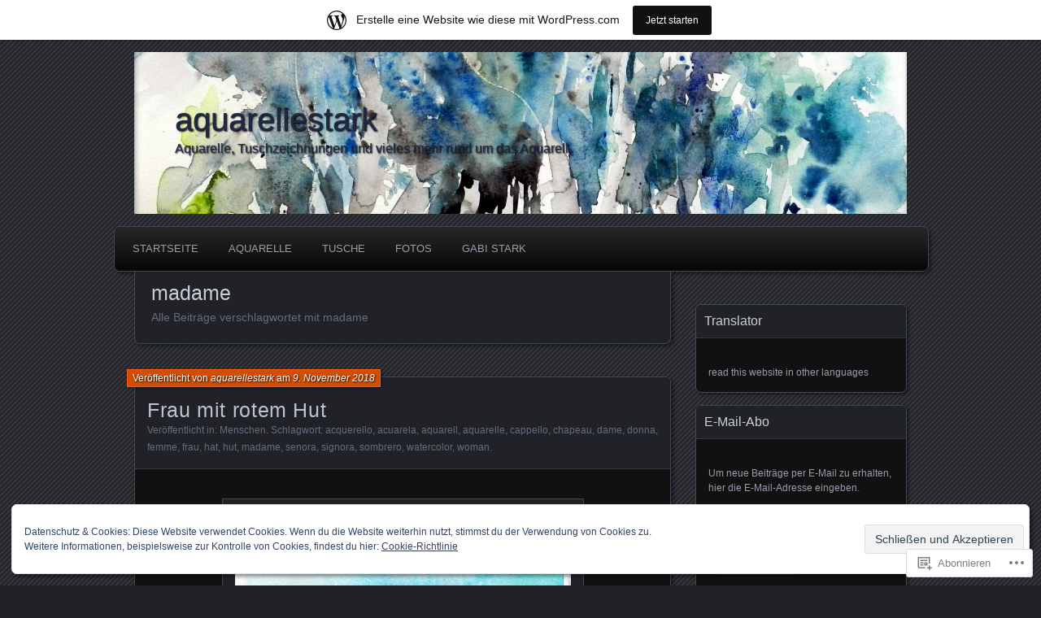

--- FILE ---
content_type: text/html; charset=UTF-8
request_url: https://aquarellestark.wordpress.com/tag/madame/
body_size: 28865
content:
<!DOCTYPE html>
<!--[if IE 7]>
<html id="ie7" lang="de-DE">
<![endif]-->
<!--[if IE 8]>
<html id="ie8" lang="de-DE">
<![endif]-->
<!--[if !(IE 7) & !(IE 8)]><!-->
<html lang="de-DE">
<!--<![endif]-->
<head>
	<meta charset="UTF-8" />
	<title>madame | aquarellestark</title>
	<link rel="profile" href="http://gmpg.org/xfn/11" />
	<link rel="pingback" href="https://aquarellestark.wordpress.com/xmlrpc.php" />
	<!--[if lt IE 9]>
	<script src="https://s0.wp.com/wp-content/themes/pub/parament/js/html5.js?m=1316120706i" type="text/javascript"></script>
	<![endif]-->
	<meta name='robots' content='max-image-preview:large' />
<link rel='dns-prefetch' href='//s0.wp.com' />
<link rel='dns-prefetch' href='//af.pubmine.com' />
<link rel="alternate" type="application/rss+xml" title="aquarellestark &raquo; Feed" href="https://aquarellestark.wordpress.com/feed/" />
<link rel="alternate" type="application/rss+xml" title="aquarellestark &raquo; Kommentar-Feed" href="https://aquarellestark.wordpress.com/comments/feed/" />
<link rel="alternate" type="application/rss+xml" title="aquarellestark &raquo; madame Schlagwort-Feed" href="https://aquarellestark.wordpress.com/tag/madame/feed/" />
	<script type="text/javascript">
		/* <![CDATA[ */
		function addLoadEvent(func) {
			var oldonload = window.onload;
			if (typeof window.onload != 'function') {
				window.onload = func;
			} else {
				window.onload = function () {
					oldonload();
					func();
				}
			}
		}
		/* ]]> */
	</script>
	<link crossorigin='anonymous' rel='stylesheet' id='all-css-0-1' href='/_static/??-eJxtjEsOwjAMRC9EMBUoiAXiLG6wojTOR7WjiNuTdoGEYDkz7w30alzJSlkhNVO5+ZAFenh6UgFqYy0xkGHsoJQqo5KA6Ivp6EQO8P+AQxzYQlrRRbOnH3zm4j9CwjWShuzNjCsM9LvZ5Ee6T1c72cvpZs/LG8VZRLg=&cssminify=yes' type='text/css' media='all' />
<style id='wp-emoji-styles-inline-css'>

	img.wp-smiley, img.emoji {
		display: inline !important;
		border: none !important;
		box-shadow: none !important;
		height: 1em !important;
		width: 1em !important;
		margin: 0 0.07em !important;
		vertical-align: -0.1em !important;
		background: none !important;
		padding: 0 !important;
	}
/*# sourceURL=wp-emoji-styles-inline-css */
</style>
<link crossorigin='anonymous' rel='stylesheet' id='all-css-2-1' href='/wp-content/plugins/gutenberg-core/v22.2.0/build/styles/block-library/style.css?m=1764855221i&cssminify=yes' type='text/css' media='all' />
<style id='wp-block-library-inline-css'>
.has-text-align-justify {
	text-align:justify;
}
.has-text-align-justify{text-align:justify;}

/*# sourceURL=wp-block-library-inline-css */
</style><style id='global-styles-inline-css'>
:root{--wp--preset--aspect-ratio--square: 1;--wp--preset--aspect-ratio--4-3: 4/3;--wp--preset--aspect-ratio--3-4: 3/4;--wp--preset--aspect-ratio--3-2: 3/2;--wp--preset--aspect-ratio--2-3: 2/3;--wp--preset--aspect-ratio--16-9: 16/9;--wp--preset--aspect-ratio--9-16: 9/16;--wp--preset--color--black: #000000;--wp--preset--color--cyan-bluish-gray: #abb8c3;--wp--preset--color--white: #ffffff;--wp--preset--color--pale-pink: #f78da7;--wp--preset--color--vivid-red: #cf2e2e;--wp--preset--color--luminous-vivid-orange: #ff6900;--wp--preset--color--luminous-vivid-amber: #fcb900;--wp--preset--color--light-green-cyan: #7bdcb5;--wp--preset--color--vivid-green-cyan: #00d084;--wp--preset--color--pale-cyan-blue: #8ed1fc;--wp--preset--color--vivid-cyan-blue: #0693e3;--wp--preset--color--vivid-purple: #9b51e0;--wp--preset--gradient--vivid-cyan-blue-to-vivid-purple: linear-gradient(135deg,rgb(6,147,227) 0%,rgb(155,81,224) 100%);--wp--preset--gradient--light-green-cyan-to-vivid-green-cyan: linear-gradient(135deg,rgb(122,220,180) 0%,rgb(0,208,130) 100%);--wp--preset--gradient--luminous-vivid-amber-to-luminous-vivid-orange: linear-gradient(135deg,rgb(252,185,0) 0%,rgb(255,105,0) 100%);--wp--preset--gradient--luminous-vivid-orange-to-vivid-red: linear-gradient(135deg,rgb(255,105,0) 0%,rgb(207,46,46) 100%);--wp--preset--gradient--very-light-gray-to-cyan-bluish-gray: linear-gradient(135deg,rgb(238,238,238) 0%,rgb(169,184,195) 100%);--wp--preset--gradient--cool-to-warm-spectrum: linear-gradient(135deg,rgb(74,234,220) 0%,rgb(151,120,209) 20%,rgb(207,42,186) 40%,rgb(238,44,130) 60%,rgb(251,105,98) 80%,rgb(254,248,76) 100%);--wp--preset--gradient--blush-light-purple: linear-gradient(135deg,rgb(255,206,236) 0%,rgb(152,150,240) 100%);--wp--preset--gradient--blush-bordeaux: linear-gradient(135deg,rgb(254,205,165) 0%,rgb(254,45,45) 50%,rgb(107,0,62) 100%);--wp--preset--gradient--luminous-dusk: linear-gradient(135deg,rgb(255,203,112) 0%,rgb(199,81,192) 50%,rgb(65,88,208) 100%);--wp--preset--gradient--pale-ocean: linear-gradient(135deg,rgb(255,245,203) 0%,rgb(182,227,212) 50%,rgb(51,167,181) 100%);--wp--preset--gradient--electric-grass: linear-gradient(135deg,rgb(202,248,128) 0%,rgb(113,206,126) 100%);--wp--preset--gradient--midnight: linear-gradient(135deg,rgb(2,3,129) 0%,rgb(40,116,252) 100%);--wp--preset--font-size--small: 13px;--wp--preset--font-size--medium: 20px;--wp--preset--font-size--large: 36px;--wp--preset--font-size--x-large: 42px;--wp--preset--font-family--albert-sans: 'Albert Sans', sans-serif;--wp--preset--font-family--alegreya: Alegreya, serif;--wp--preset--font-family--arvo: Arvo, serif;--wp--preset--font-family--bodoni-moda: 'Bodoni Moda', serif;--wp--preset--font-family--bricolage-grotesque: 'Bricolage Grotesque', sans-serif;--wp--preset--font-family--cabin: Cabin, sans-serif;--wp--preset--font-family--chivo: Chivo, sans-serif;--wp--preset--font-family--commissioner: Commissioner, sans-serif;--wp--preset--font-family--cormorant: Cormorant, serif;--wp--preset--font-family--courier-prime: 'Courier Prime', monospace;--wp--preset--font-family--crimson-pro: 'Crimson Pro', serif;--wp--preset--font-family--dm-mono: 'DM Mono', monospace;--wp--preset--font-family--dm-sans: 'DM Sans', sans-serif;--wp--preset--font-family--dm-serif-display: 'DM Serif Display', serif;--wp--preset--font-family--domine: Domine, serif;--wp--preset--font-family--eb-garamond: 'EB Garamond', serif;--wp--preset--font-family--epilogue: Epilogue, sans-serif;--wp--preset--font-family--fahkwang: Fahkwang, sans-serif;--wp--preset--font-family--figtree: Figtree, sans-serif;--wp--preset--font-family--fira-sans: 'Fira Sans', sans-serif;--wp--preset--font-family--fjalla-one: 'Fjalla One', sans-serif;--wp--preset--font-family--fraunces: Fraunces, serif;--wp--preset--font-family--gabarito: Gabarito, system-ui;--wp--preset--font-family--ibm-plex-mono: 'IBM Plex Mono', monospace;--wp--preset--font-family--ibm-plex-sans: 'IBM Plex Sans', sans-serif;--wp--preset--font-family--ibarra-real-nova: 'Ibarra Real Nova', serif;--wp--preset--font-family--instrument-serif: 'Instrument Serif', serif;--wp--preset--font-family--inter: Inter, sans-serif;--wp--preset--font-family--josefin-sans: 'Josefin Sans', sans-serif;--wp--preset--font-family--jost: Jost, sans-serif;--wp--preset--font-family--libre-baskerville: 'Libre Baskerville', serif;--wp--preset--font-family--libre-franklin: 'Libre Franklin', sans-serif;--wp--preset--font-family--literata: Literata, serif;--wp--preset--font-family--lora: Lora, serif;--wp--preset--font-family--merriweather: Merriweather, serif;--wp--preset--font-family--montserrat: Montserrat, sans-serif;--wp--preset--font-family--newsreader: Newsreader, serif;--wp--preset--font-family--noto-sans-mono: 'Noto Sans Mono', sans-serif;--wp--preset--font-family--nunito: Nunito, sans-serif;--wp--preset--font-family--open-sans: 'Open Sans', sans-serif;--wp--preset--font-family--overpass: Overpass, sans-serif;--wp--preset--font-family--pt-serif: 'PT Serif', serif;--wp--preset--font-family--petrona: Petrona, serif;--wp--preset--font-family--piazzolla: Piazzolla, serif;--wp--preset--font-family--playfair-display: 'Playfair Display', serif;--wp--preset--font-family--plus-jakarta-sans: 'Plus Jakarta Sans', sans-serif;--wp--preset--font-family--poppins: Poppins, sans-serif;--wp--preset--font-family--raleway: Raleway, sans-serif;--wp--preset--font-family--roboto: Roboto, sans-serif;--wp--preset--font-family--roboto-slab: 'Roboto Slab', serif;--wp--preset--font-family--rubik: Rubik, sans-serif;--wp--preset--font-family--rufina: Rufina, serif;--wp--preset--font-family--sora: Sora, sans-serif;--wp--preset--font-family--source-sans-3: 'Source Sans 3', sans-serif;--wp--preset--font-family--source-serif-4: 'Source Serif 4', serif;--wp--preset--font-family--space-mono: 'Space Mono', monospace;--wp--preset--font-family--syne: Syne, sans-serif;--wp--preset--font-family--texturina: Texturina, serif;--wp--preset--font-family--urbanist: Urbanist, sans-serif;--wp--preset--font-family--work-sans: 'Work Sans', sans-serif;--wp--preset--spacing--20: 0.44rem;--wp--preset--spacing--30: 0.67rem;--wp--preset--spacing--40: 1rem;--wp--preset--spacing--50: 1.5rem;--wp--preset--spacing--60: 2.25rem;--wp--preset--spacing--70: 3.38rem;--wp--preset--spacing--80: 5.06rem;--wp--preset--shadow--natural: 6px 6px 9px rgba(0, 0, 0, 0.2);--wp--preset--shadow--deep: 12px 12px 50px rgba(0, 0, 0, 0.4);--wp--preset--shadow--sharp: 6px 6px 0px rgba(0, 0, 0, 0.2);--wp--preset--shadow--outlined: 6px 6px 0px -3px rgb(255, 255, 255), 6px 6px rgb(0, 0, 0);--wp--preset--shadow--crisp: 6px 6px 0px rgb(0, 0, 0);}:where(.is-layout-flex){gap: 0.5em;}:where(.is-layout-grid){gap: 0.5em;}body .is-layout-flex{display: flex;}.is-layout-flex{flex-wrap: wrap;align-items: center;}.is-layout-flex > :is(*, div){margin: 0;}body .is-layout-grid{display: grid;}.is-layout-grid > :is(*, div){margin: 0;}:where(.wp-block-columns.is-layout-flex){gap: 2em;}:where(.wp-block-columns.is-layout-grid){gap: 2em;}:where(.wp-block-post-template.is-layout-flex){gap: 1.25em;}:where(.wp-block-post-template.is-layout-grid){gap: 1.25em;}.has-black-color{color: var(--wp--preset--color--black) !important;}.has-cyan-bluish-gray-color{color: var(--wp--preset--color--cyan-bluish-gray) !important;}.has-white-color{color: var(--wp--preset--color--white) !important;}.has-pale-pink-color{color: var(--wp--preset--color--pale-pink) !important;}.has-vivid-red-color{color: var(--wp--preset--color--vivid-red) !important;}.has-luminous-vivid-orange-color{color: var(--wp--preset--color--luminous-vivid-orange) !important;}.has-luminous-vivid-amber-color{color: var(--wp--preset--color--luminous-vivid-amber) !important;}.has-light-green-cyan-color{color: var(--wp--preset--color--light-green-cyan) !important;}.has-vivid-green-cyan-color{color: var(--wp--preset--color--vivid-green-cyan) !important;}.has-pale-cyan-blue-color{color: var(--wp--preset--color--pale-cyan-blue) !important;}.has-vivid-cyan-blue-color{color: var(--wp--preset--color--vivid-cyan-blue) !important;}.has-vivid-purple-color{color: var(--wp--preset--color--vivid-purple) !important;}.has-black-background-color{background-color: var(--wp--preset--color--black) !important;}.has-cyan-bluish-gray-background-color{background-color: var(--wp--preset--color--cyan-bluish-gray) !important;}.has-white-background-color{background-color: var(--wp--preset--color--white) !important;}.has-pale-pink-background-color{background-color: var(--wp--preset--color--pale-pink) !important;}.has-vivid-red-background-color{background-color: var(--wp--preset--color--vivid-red) !important;}.has-luminous-vivid-orange-background-color{background-color: var(--wp--preset--color--luminous-vivid-orange) !important;}.has-luminous-vivid-amber-background-color{background-color: var(--wp--preset--color--luminous-vivid-amber) !important;}.has-light-green-cyan-background-color{background-color: var(--wp--preset--color--light-green-cyan) !important;}.has-vivid-green-cyan-background-color{background-color: var(--wp--preset--color--vivid-green-cyan) !important;}.has-pale-cyan-blue-background-color{background-color: var(--wp--preset--color--pale-cyan-blue) !important;}.has-vivid-cyan-blue-background-color{background-color: var(--wp--preset--color--vivid-cyan-blue) !important;}.has-vivid-purple-background-color{background-color: var(--wp--preset--color--vivid-purple) !important;}.has-black-border-color{border-color: var(--wp--preset--color--black) !important;}.has-cyan-bluish-gray-border-color{border-color: var(--wp--preset--color--cyan-bluish-gray) !important;}.has-white-border-color{border-color: var(--wp--preset--color--white) !important;}.has-pale-pink-border-color{border-color: var(--wp--preset--color--pale-pink) !important;}.has-vivid-red-border-color{border-color: var(--wp--preset--color--vivid-red) !important;}.has-luminous-vivid-orange-border-color{border-color: var(--wp--preset--color--luminous-vivid-orange) !important;}.has-luminous-vivid-amber-border-color{border-color: var(--wp--preset--color--luminous-vivid-amber) !important;}.has-light-green-cyan-border-color{border-color: var(--wp--preset--color--light-green-cyan) !important;}.has-vivid-green-cyan-border-color{border-color: var(--wp--preset--color--vivid-green-cyan) !important;}.has-pale-cyan-blue-border-color{border-color: var(--wp--preset--color--pale-cyan-blue) !important;}.has-vivid-cyan-blue-border-color{border-color: var(--wp--preset--color--vivid-cyan-blue) !important;}.has-vivid-purple-border-color{border-color: var(--wp--preset--color--vivid-purple) !important;}.has-vivid-cyan-blue-to-vivid-purple-gradient-background{background: var(--wp--preset--gradient--vivid-cyan-blue-to-vivid-purple) !important;}.has-light-green-cyan-to-vivid-green-cyan-gradient-background{background: var(--wp--preset--gradient--light-green-cyan-to-vivid-green-cyan) !important;}.has-luminous-vivid-amber-to-luminous-vivid-orange-gradient-background{background: var(--wp--preset--gradient--luminous-vivid-amber-to-luminous-vivid-orange) !important;}.has-luminous-vivid-orange-to-vivid-red-gradient-background{background: var(--wp--preset--gradient--luminous-vivid-orange-to-vivid-red) !important;}.has-very-light-gray-to-cyan-bluish-gray-gradient-background{background: var(--wp--preset--gradient--very-light-gray-to-cyan-bluish-gray) !important;}.has-cool-to-warm-spectrum-gradient-background{background: var(--wp--preset--gradient--cool-to-warm-spectrum) !important;}.has-blush-light-purple-gradient-background{background: var(--wp--preset--gradient--blush-light-purple) !important;}.has-blush-bordeaux-gradient-background{background: var(--wp--preset--gradient--blush-bordeaux) !important;}.has-luminous-dusk-gradient-background{background: var(--wp--preset--gradient--luminous-dusk) !important;}.has-pale-ocean-gradient-background{background: var(--wp--preset--gradient--pale-ocean) !important;}.has-electric-grass-gradient-background{background: var(--wp--preset--gradient--electric-grass) !important;}.has-midnight-gradient-background{background: var(--wp--preset--gradient--midnight) !important;}.has-small-font-size{font-size: var(--wp--preset--font-size--small) !important;}.has-medium-font-size{font-size: var(--wp--preset--font-size--medium) !important;}.has-large-font-size{font-size: var(--wp--preset--font-size--large) !important;}.has-x-large-font-size{font-size: var(--wp--preset--font-size--x-large) !important;}.has-albert-sans-font-family{font-family: var(--wp--preset--font-family--albert-sans) !important;}.has-alegreya-font-family{font-family: var(--wp--preset--font-family--alegreya) !important;}.has-arvo-font-family{font-family: var(--wp--preset--font-family--arvo) !important;}.has-bodoni-moda-font-family{font-family: var(--wp--preset--font-family--bodoni-moda) !important;}.has-bricolage-grotesque-font-family{font-family: var(--wp--preset--font-family--bricolage-grotesque) !important;}.has-cabin-font-family{font-family: var(--wp--preset--font-family--cabin) !important;}.has-chivo-font-family{font-family: var(--wp--preset--font-family--chivo) !important;}.has-commissioner-font-family{font-family: var(--wp--preset--font-family--commissioner) !important;}.has-cormorant-font-family{font-family: var(--wp--preset--font-family--cormorant) !important;}.has-courier-prime-font-family{font-family: var(--wp--preset--font-family--courier-prime) !important;}.has-crimson-pro-font-family{font-family: var(--wp--preset--font-family--crimson-pro) !important;}.has-dm-mono-font-family{font-family: var(--wp--preset--font-family--dm-mono) !important;}.has-dm-sans-font-family{font-family: var(--wp--preset--font-family--dm-sans) !important;}.has-dm-serif-display-font-family{font-family: var(--wp--preset--font-family--dm-serif-display) !important;}.has-domine-font-family{font-family: var(--wp--preset--font-family--domine) !important;}.has-eb-garamond-font-family{font-family: var(--wp--preset--font-family--eb-garamond) !important;}.has-epilogue-font-family{font-family: var(--wp--preset--font-family--epilogue) !important;}.has-fahkwang-font-family{font-family: var(--wp--preset--font-family--fahkwang) !important;}.has-figtree-font-family{font-family: var(--wp--preset--font-family--figtree) !important;}.has-fira-sans-font-family{font-family: var(--wp--preset--font-family--fira-sans) !important;}.has-fjalla-one-font-family{font-family: var(--wp--preset--font-family--fjalla-one) !important;}.has-fraunces-font-family{font-family: var(--wp--preset--font-family--fraunces) !important;}.has-gabarito-font-family{font-family: var(--wp--preset--font-family--gabarito) !important;}.has-ibm-plex-mono-font-family{font-family: var(--wp--preset--font-family--ibm-plex-mono) !important;}.has-ibm-plex-sans-font-family{font-family: var(--wp--preset--font-family--ibm-plex-sans) !important;}.has-ibarra-real-nova-font-family{font-family: var(--wp--preset--font-family--ibarra-real-nova) !important;}.has-instrument-serif-font-family{font-family: var(--wp--preset--font-family--instrument-serif) !important;}.has-inter-font-family{font-family: var(--wp--preset--font-family--inter) !important;}.has-josefin-sans-font-family{font-family: var(--wp--preset--font-family--josefin-sans) !important;}.has-jost-font-family{font-family: var(--wp--preset--font-family--jost) !important;}.has-libre-baskerville-font-family{font-family: var(--wp--preset--font-family--libre-baskerville) !important;}.has-libre-franklin-font-family{font-family: var(--wp--preset--font-family--libre-franklin) !important;}.has-literata-font-family{font-family: var(--wp--preset--font-family--literata) !important;}.has-lora-font-family{font-family: var(--wp--preset--font-family--lora) !important;}.has-merriweather-font-family{font-family: var(--wp--preset--font-family--merriweather) !important;}.has-montserrat-font-family{font-family: var(--wp--preset--font-family--montserrat) !important;}.has-newsreader-font-family{font-family: var(--wp--preset--font-family--newsreader) !important;}.has-noto-sans-mono-font-family{font-family: var(--wp--preset--font-family--noto-sans-mono) !important;}.has-nunito-font-family{font-family: var(--wp--preset--font-family--nunito) !important;}.has-open-sans-font-family{font-family: var(--wp--preset--font-family--open-sans) !important;}.has-overpass-font-family{font-family: var(--wp--preset--font-family--overpass) !important;}.has-pt-serif-font-family{font-family: var(--wp--preset--font-family--pt-serif) !important;}.has-petrona-font-family{font-family: var(--wp--preset--font-family--petrona) !important;}.has-piazzolla-font-family{font-family: var(--wp--preset--font-family--piazzolla) !important;}.has-playfair-display-font-family{font-family: var(--wp--preset--font-family--playfair-display) !important;}.has-plus-jakarta-sans-font-family{font-family: var(--wp--preset--font-family--plus-jakarta-sans) !important;}.has-poppins-font-family{font-family: var(--wp--preset--font-family--poppins) !important;}.has-raleway-font-family{font-family: var(--wp--preset--font-family--raleway) !important;}.has-roboto-font-family{font-family: var(--wp--preset--font-family--roboto) !important;}.has-roboto-slab-font-family{font-family: var(--wp--preset--font-family--roboto-slab) !important;}.has-rubik-font-family{font-family: var(--wp--preset--font-family--rubik) !important;}.has-rufina-font-family{font-family: var(--wp--preset--font-family--rufina) !important;}.has-sora-font-family{font-family: var(--wp--preset--font-family--sora) !important;}.has-source-sans-3-font-family{font-family: var(--wp--preset--font-family--source-sans-3) !important;}.has-source-serif-4-font-family{font-family: var(--wp--preset--font-family--source-serif-4) !important;}.has-space-mono-font-family{font-family: var(--wp--preset--font-family--space-mono) !important;}.has-syne-font-family{font-family: var(--wp--preset--font-family--syne) !important;}.has-texturina-font-family{font-family: var(--wp--preset--font-family--texturina) !important;}.has-urbanist-font-family{font-family: var(--wp--preset--font-family--urbanist) !important;}.has-work-sans-font-family{font-family: var(--wp--preset--font-family--work-sans) !important;}
/*# sourceURL=global-styles-inline-css */
</style>

<style id='classic-theme-styles-inline-css'>
/*! This file is auto-generated */
.wp-block-button__link{color:#fff;background-color:#32373c;border-radius:9999px;box-shadow:none;text-decoration:none;padding:calc(.667em + 2px) calc(1.333em + 2px);font-size:1.125em}.wp-block-file__button{background:#32373c;color:#fff;text-decoration:none}
/*# sourceURL=/wp-includes/css/classic-themes.min.css */
</style>
<link crossorigin='anonymous' rel='stylesheet' id='all-css-4-1' href='/_static/??-eJyFkNsOwjAIhl9IRuYWDxfGZ+k2rNV2bQrz8PYyjaeYzBsC5P/4ATwnaGMv1AsmP1jXM7ax8bE9Ms6LclWUwC4kT5DpVNTYOZaXAliunoqWeYYfg8IA71mZtB+SkVERqHOGPAWVTWFn11kSxfmZg9BlGklqA02TMjGDxuCGALJXL/7hHm1MQ4PJZDOug39vyaRXW03tfa93OQVZiqC/MuJi/1XAzhuXR3QbNuWyLhfrqqpWhxsmHpWE&cssminify=yes' type='text/css' media='all' />
<link crossorigin='anonymous' rel='stylesheet' id='print-css-5-1' href='/wp-content/mu-plugins/global-print/global-print.css?m=1465851035i&cssminify=yes' type='text/css' media='print' />
<style id='jetpack-global-styles-frontend-style-inline-css'>
:root { --font-headings: unset; --font-base: unset; --font-headings-default: -apple-system,BlinkMacSystemFont,"Segoe UI",Roboto,Oxygen-Sans,Ubuntu,Cantarell,"Helvetica Neue",sans-serif; --font-base-default: -apple-system,BlinkMacSystemFont,"Segoe UI",Roboto,Oxygen-Sans,Ubuntu,Cantarell,"Helvetica Neue",sans-serif;}
/*# sourceURL=jetpack-global-styles-frontend-style-inline-css */
</style>
<link crossorigin='anonymous' rel='stylesheet' id='all-css-8-1' href='/_static/??-eJyNjcsKAjEMRX/IGtQZBxfip0hMS9sxTYppGfx7H7gRN+7ugcs5sFRHKi1Ig9Jd5R6zGMyhVaTrh8G6QFHfORhYwlvw6P39PbPENZmt4G/ROQuBKWVkxxrVvuBH1lIoz2waILJekF+HUzlupnG3nQ77YZwfuRJIaQ==&cssminify=yes' type='text/css' media='all' />
<script type="text/javascript" id="wpcom-actionbar-placeholder-js-extra">
/* <![CDATA[ */
var actionbardata = {"siteID":"19790965","postID":"0","siteURL":"https://aquarellestark.wordpress.com","xhrURL":"https://aquarellestark.wordpress.com/wp-admin/admin-ajax.php","nonce":"82a9033793","isLoggedIn":"","statusMessage":"","subsEmailDefault":"instantly","proxyScriptUrl":"https://s0.wp.com/wp-content/js/wpcom-proxy-request.js?m=1513050504i&amp;ver=20211021","i18n":{"followedText":"Neue Beitr\u00e4ge von dieser Website erscheinen nun in deinem \u003Ca href=\"https://wordpress.com/reader\"\u003EReader\u003C/a\u003E","foldBar":"Diese Leiste einklappen","unfoldBar":"Diese Leiste aufklappen","shortLinkCopied":"Kurzlink in Zwischenablage kopiert"}};
//# sourceURL=wpcom-actionbar-placeholder-js-extra
/* ]]> */
</script>
<script type="text/javascript" id="jetpack-mu-wpcom-settings-js-before">
/* <![CDATA[ */
var JETPACK_MU_WPCOM_SETTINGS = {"assetsUrl":"https://s0.wp.com/wp-content/mu-plugins/jetpack-mu-wpcom-plugin/sun/jetpack_vendor/automattic/jetpack-mu-wpcom/src/build/"};
//# sourceURL=jetpack-mu-wpcom-settings-js-before
/* ]]> */
</script>
<script crossorigin='anonymous' type='text/javascript'  src='/_static/??/wp-content/js/rlt-proxy.js,/wp-content/blog-plugins/wordads-classes/js/cmp/v2/cmp-non-gdpr.js?m=1720530689j'></script>
<script type="text/javascript" id="rlt-proxy-js-after">
/* <![CDATA[ */
	rltInitialize( {"token":null,"iframeOrigins":["https:\/\/widgets.wp.com"]} );
//# sourceURL=rlt-proxy-js-after
/* ]]> */
</script>
<link rel="EditURI" type="application/rsd+xml" title="RSD" href="https://aquarellestark.wordpress.com/xmlrpc.php?rsd" />
<meta name="generator" content="WordPress.com" />

<!-- Jetpack Open Graph Tags -->
<meta property="og:type" content="website" />
<meta property="og:title" content="madame &#8211; aquarellestark" />
<meta property="og:url" content="https://aquarellestark.wordpress.com/tag/madame/" />
<meta property="og:site_name" content="aquarellestark" />
<meta property="og:image" content="https://secure.gravatar.com/blavatar/5f594d0862882b23e502b37e7dbf5f2862c28d18f4beff1b826de0260e48eb3f?s=200&#038;ts=1768528902" />
<meta property="og:image:width" content="200" />
<meta property="og:image:height" content="200" />
<meta property="og:image:alt" content="" />
<meta property="og:locale" content="de_DE" />
<meta property="fb:app_id" content="249643311490" />

<!-- End Jetpack Open Graph Tags -->
<link rel="shortcut icon" type="image/x-icon" href="https://secure.gravatar.com/blavatar/5f594d0862882b23e502b37e7dbf5f2862c28d18f4beff1b826de0260e48eb3f?s=32" sizes="16x16" />
<link rel="icon" type="image/x-icon" href="https://secure.gravatar.com/blavatar/5f594d0862882b23e502b37e7dbf5f2862c28d18f4beff1b826de0260e48eb3f?s=32" sizes="16x16" />
<link rel="apple-touch-icon" href="https://secure.gravatar.com/blavatar/5f594d0862882b23e502b37e7dbf5f2862c28d18f4beff1b826de0260e48eb3f?s=114" />
<link rel='openid.server' href='https://aquarellestark.wordpress.com/?openidserver=1' />
<link rel='openid.delegate' href='https://aquarellestark.wordpress.com/' />
<link rel="search" type="application/opensearchdescription+xml" href="https://aquarellestark.wordpress.com/osd.xml" title="aquarellestark" />
<link rel="search" type="application/opensearchdescription+xml" href="https://s1.wp.com/opensearch.xml" title="WordPress.com" />
<meta name="description" content="Beiträge über madame von aquarellestark" />
	<style type="text/css">
			#branding {
			overflow: hidden;
			position: relative;
			width: 950px;
			height: 199px;
		}
		h1#site-title,
		h2#site-description {
			position: relative;
			margin-left: 50px;
			z-index: 2;
		}
		h1#site-title {
			margin-top: 60px;
		}
		h2#site-description {
			display: block;
		}
		#header-image {
			display: block;
			position: absolute;
			top: 0;
			left: 0;
			width: 950px;
			height: 199px;
			z-index: 1;
		}
			h1#site-title a,
		h2#site-description,
		h2#site-description a {
			color: #1f2942;
		}
		</style>
	<script type="text/javascript">
/* <![CDATA[ */
var wa_client = {}; wa_client.cmd = []; wa_client.config = { 'blog_id': 19790965, 'blog_language': 'de', 'is_wordads': false, 'hosting_type': 0, 'afp_account_id': null, 'afp_host_id': 5038568878849053, 'theme': 'pub/parament', '_': { 'title': 'Werbung', 'privacy_settings': 'Datenschutz-Einstellungen' }, 'formats': [ 'belowpost', 'bottom_sticky', 'sidebar_sticky_right', 'sidebar', 'gutenberg_rectangle', 'gutenberg_leaderboard', 'gutenberg_mobile_leaderboard', 'gutenberg_skyscraper' ] };
/* ]]> */
</script>
		<script type="text/javascript">

			window.doNotSellCallback = function() {

				var linkElements = [
					'a[href="https://wordpress.com/?ref=footer_blog"]',
					'a[href="https://wordpress.com/?ref=footer_website"]',
					'a[href="https://wordpress.com/?ref=vertical_footer"]',
					'a[href^="https://wordpress.com/?ref=footer_segment_"]',
				].join(',');

				var dnsLink = document.createElement( 'a' );
				dnsLink.href = 'https://wordpress.com/de/advertising-program-optout/';
				dnsLink.classList.add( 'do-not-sell-link' );
				dnsLink.rel = 'nofollow';
				dnsLink.style.marginLeft = '0.5em';
				dnsLink.textContent = 'Meine persönlichen Informationen nicht verkaufen oder weitergeben';

				var creditLinks = document.querySelectorAll( linkElements );

				if ( 0 === creditLinks.length ) {
					return false;
				}

				Array.prototype.forEach.call( creditLinks, function( el ) {
					el.insertAdjacentElement( 'afterend', dnsLink );
				});

				return true;
			};

		</script>
		<script type="text/javascript">
	window.google_analytics_uacct = "UA-52447-2";
</script>

<script type="text/javascript">
	var _gaq = _gaq || [];
	_gaq.push(['_setAccount', 'UA-52447-2']);
	_gaq.push(['_gat._anonymizeIp']);
	_gaq.push(['_setDomainName', 'wordpress.com']);
	_gaq.push(['_initData']);
	_gaq.push(['_trackPageview']);

	(function() {
		var ga = document.createElement('script'); ga.type = 'text/javascript'; ga.async = true;
		ga.src = ('https:' == document.location.protocol ? 'https://ssl' : 'http://www') + '.google-analytics.com/ga.js';
		(document.getElementsByTagName('head')[0] || document.getElementsByTagName('body')[0]).appendChild(ga);
	})();
</script>
<link crossorigin='anonymous' rel='stylesheet' id='all-css-0-3' href='/_static/??-eJydjt0OwiAMhV9I1uBP1Avjo5itENcNKKEQXl8WdYl36l2/npMvB2pUyCHbkMEXFV25UxCYbI49zi8GKQFuFBAGxzgLSKVoU4ciG/ha4NkUZwWwT1zEurXzfvzoew4q5EzDQTBRzMSt+0Gdp/DnUBk5ZWSzbJaGjto5clVrsIiv/qKPh935pPd6Oz0Azpl/mQ==&cssminify=yes' type='text/css' media='all' />
</head>

<body class="archive tag tag-madame tag-1418966 wp-theme-pubparament customizer-styles-applied has-image jetpack-reblog-enabled has-marketing-bar has-marketing-bar-theme-parament">

<div id="page-wrap" class="contain">
	<header id="branding" role="banner">
		<h1 id="site-title"><a href="https://aquarellestark.wordpress.com">aquarellestark</a></h1>
					<h2 id="site-description"><a href="https://aquarellestark.wordpress.com">Aquarelle, Tuschzeichnungen und vieles mehr rund um das Aquarell.</a></h2>		
					<a id="header-image" href="https://aquarellestark.wordpress.com"><img src="https://aquarellestark.wordpress.com/wp-content/uploads/2012/09/cropped-2012-09-14-blauer-wald.jpg" alt="" /></a>
			</header><!-- #branding -->

	<nav id="menu" role="navigation"><ul id="primary-menu" class="menu"><li id="menu-item-3494" class="menu-item menu-item-type-custom menu-item-object-custom menu-item-home menu-item-3494"><a href="https://aquarellestark.wordpress.com/">Startseite</a></li>
<li id="menu-item-10303" class="menu-item menu-item-type-post_type menu-item-object-page menu-item-has-children menu-item-10303"><a href="https://aquarellestark.wordpress.com/aquarelle/">Aquarelle</a>
<ul class="sub-menu">
	<li id="menu-item-12036" class="menu-item menu-item-type-post_type menu-item-object-page menu-item-12036"><a href="https://aquarellestark.wordpress.com/aquarelle-2020/">Aquarelle 2020</a></li>
	<li id="menu-item-12034" class="menu-item menu-item-type-post_type menu-item-object-page menu-item-12034"><a href="https://aquarellestark.wordpress.com/aquarelle-2019/">Aquarelle 2019</a></li>
	<li id="menu-item-12033" class="menu-item menu-item-type-post_type menu-item-object-page menu-item-12033"><a href="https://aquarellestark.wordpress.com/aquarelle-2018/">Aquarelle 2018</a></li>
	<li id="menu-item-10136" class="menu-item menu-item-type-post_type menu-item-object-page menu-item-10136"><a href="https://aquarellestark.wordpress.com/aquarelle-2017/">Aquarelle 2017</a></li>
	<li id="menu-item-10290" class="menu-item menu-item-type-post_type menu-item-object-page menu-item-10290"><a href="https://aquarellestark.wordpress.com/aquarelle-2016/">Aquarelle 2016</a></li>
	<li id="menu-item-10291" class="menu-item menu-item-type-post_type menu-item-object-page menu-item-10291"><a href="https://aquarellestark.wordpress.com/aquarelle-2015/">Aquarelle 2015</a></li>
	<li id="menu-item-10292" class="menu-item menu-item-type-post_type menu-item-object-page menu-item-10292"><a href="https://aquarellestark.wordpress.com/aquarelle-2014/">Aquarelle 2014</a></li>
	<li id="menu-item-10293" class="menu-item menu-item-type-post_type menu-item-object-page menu-item-10293"><a href="https://aquarellestark.wordpress.com/aquarelle-2013/">Aquarelle 2013</a></li>
	<li id="menu-item-10294" class="menu-item menu-item-type-post_type menu-item-object-page menu-item-10294"><a href="https://aquarellestark.wordpress.com/1635-2/">Aquarelle 2012</a></li>
	<li id="menu-item-10295" class="menu-item menu-item-type-post_type menu-item-object-page menu-item-10295"><a href="https://aquarellestark.wordpress.com/aquarelle-2011/">Aquarelle 2011</a></li>
</ul>
</li>
<li id="menu-item-4624" class="menu-item menu-item-type-post_type menu-item-object-page menu-item-4624"><a href="https://aquarellestark.wordpress.com/tusche-2013/" title="Tuschpinselzeichnungen aus 2013">Tusche</a></li>
<li id="menu-item-6056" class="menu-item menu-item-type-post_type menu-item-object-page menu-item-6056"><a href="https://aquarellestark.wordpress.com/fotos/">Fotos</a></li>
<li id="menu-item-3496" class="menu-item menu-item-type-post_type menu-item-object-page menu-item-3496"><a href="https://aquarellestark.wordpress.com/gabi-stark/" title="Gabriele Stark">Gabi Stark</a></li>
</ul></nav>

<div id="container" class="contain">

	<div id="main" role="main">
		<header id="introduction" class="contain">
			<hgroup>
			<h1 id="page-title">madame</h1><h2 id="page-tagline">Alle Beiträge verschlagwortet mit madame</h2>			</hgroup>
		</header>

									
<article id="post-11141" class="contain post-11141 post type-post status-publish format-standard hentry category-menschen tag-acquerello tag-acuarela tag-aquarell tag-aquarelle tag-cappello tag-chapeau tag-dame tag-donna tag-femme tag-frau tag-hat tag-hut tag-madame tag-senora tag-signora tag-sombrero tag-watercolor tag-woman has-byline">

	<div class="title">
					<h2 class="entry-title"><a href="https://aquarellestark.wordpress.com/2018/11/09/frau-mit-rotem-hut/" rel="bookmark">Frau mit rotem&nbsp;Hut</a></h2>				<div class="entry-byline">
			<span>Veröffentlicht von <a href="https://aquarellestark.wordpress.com/author/aquarellestark/" title="Alle Beiträge von aquarellestark anzeigen">aquarellestark</a> am <a href="https://aquarellestark.wordpress.com/2018/11/09/frau-mit-rotem-hut/">9. November 2018</a></span>
					</div>

		<div class="entry-meta">
						Veröffentlicht in: <a href="https://aquarellestark.wordpress.com/category/bilder/menschen/" rel="category tag">Menschen</a>.			
						Schlagwort: <a href="https://aquarellestark.wordpress.com/tag/acquerello/" rel="tag">acquerello</a>, <a href="https://aquarellestark.wordpress.com/tag/acuarela/" rel="tag">acuarela</a>, <a href="https://aquarellestark.wordpress.com/tag/aquarell/" rel="tag">aquarell</a>, <a href="https://aquarellestark.wordpress.com/tag/aquarelle/" rel="tag">aquarelle</a>, <a href="https://aquarellestark.wordpress.com/tag/cappello/" rel="tag">cappello</a>, <a href="https://aquarellestark.wordpress.com/tag/chapeau/" rel="tag">chapeau</a>, <a href="https://aquarellestark.wordpress.com/tag/dame/" rel="tag">dame</a>, <a href="https://aquarellestark.wordpress.com/tag/donna/" rel="tag">donna</a>, <a href="https://aquarellestark.wordpress.com/tag/femme/" rel="tag">femme</a>, <a href="https://aquarellestark.wordpress.com/tag/frau/" rel="tag">frau</a>, <a href="https://aquarellestark.wordpress.com/tag/hat/" rel="tag">hat</a>, <a href="https://aquarellestark.wordpress.com/tag/hut/" rel="tag">hut</a>, <a href="https://aquarellestark.wordpress.com/tag/madame/" rel="tag">madame</a>, <a href="https://aquarellestark.wordpress.com/tag/senora/" rel="tag">senora</a>, <a href="https://aquarellestark.wordpress.com/tag/signora/" rel="tag">signora</a>, <a href="https://aquarellestark.wordpress.com/tag/sombrero/" rel="tag">sombrero</a>, <a href="https://aquarellestark.wordpress.com/tag/watercolor/" rel="tag">watercolor</a>, <a href="https://aquarellestark.wordpress.com/tag/woman/" rel="tag">woman</a>.			
					</div><!-- entry-meta -->

	</div><!-- end title -->

	<div class="entry-content">
		<div data-shortcode="caption" id="attachment_11142" style="width: 423px" class="wp-caption aligncenter"><a href="https://aquarellestark.wordpress.com/?attachment_id=11142" target="_blank" rel="attachment noopener wp-att-11142"><img aria-describedby="caption-attachment-11142" data-attachment-id="11142" data-permalink="https://aquarellestark.wordpress.com/2018/11/09/frau-mit-rotem-hut/frau-mit-rotem-hut/" data-orig-file="https://aquarellestark.wordpress.com/wp-content/uploads/2018/11/frau-mit-rotem-hut.jpg" data-orig-size="1507,2187" data-comments-opened="1" data-image-meta="{&quot;aperture&quot;:&quot;0&quot;,&quot;credit&quot;:&quot;&quot;,&quot;camera&quot;:&quot;&quot;,&quot;caption&quot;:&quot;&quot;,&quot;created_timestamp&quot;:&quot;0&quot;,&quot;copyright&quot;:&quot;&quot;,&quot;focal_length&quot;:&quot;0&quot;,&quot;iso&quot;:&quot;0&quot;,&quot;shutter_speed&quot;:&quot;0&quot;,&quot;title&quot;:&quot;&quot;,&quot;orientation&quot;:&quot;0&quot;}" data-image-title="Frau mit rotem Hut" data-image-description="&lt;p&gt;Frau mit rotem Hut (Aquarell 19&amp;#215;28)&lt;/p&gt;
" data-image-caption="&lt;p&gt;Frau mit rotem Hut (Aquarell 19&amp;#215;28)&lt;/p&gt;
" data-medium-file="https://aquarellestark.wordpress.com/wp-content/uploads/2018/11/frau-mit-rotem-hut.jpg?w=207" data-large-file="https://aquarellestark.wordpress.com/wp-content/uploads/2018/11/frau-mit-rotem-hut.jpg?w=627" class="wp-image-11142" src="https://aquarellestark.wordpress.com/wp-content/uploads/2018/11/frau-mit-rotem-hut.jpg?w=413&#038;h=600" alt="aquarell, watercolor, aquarelle, acquerello, acuarela, hut, hat, chapeau, cappello, sombrero, frau, woman, femme, donna, signora, senora, dame, madame,  " width="413" height="600" srcset="https://aquarellestark.wordpress.com/wp-content/uploads/2018/11/frau-mit-rotem-hut.jpg?w=413 413w, https://aquarellestark.wordpress.com/wp-content/uploads/2018/11/frau-mit-rotem-hut.jpg?w=826 826w, https://aquarellestark.wordpress.com/wp-content/uploads/2018/11/frau-mit-rotem-hut.jpg?w=103 103w, https://aquarellestark.wordpress.com/wp-content/uploads/2018/11/frau-mit-rotem-hut.jpg?w=207 207w, https://aquarellestark.wordpress.com/wp-content/uploads/2018/11/frau-mit-rotem-hut.jpg?w=768 768w, https://aquarellestark.wordpress.com/wp-content/uploads/2018/11/frau-mit-rotem-hut.jpg?w=706 706w" sizes="(max-width: 413px) 100vw, 413px" /></a><p id="caption-attachment-11142" class="wp-caption-text">Frau mit rotem Hut (Aquarell 19&#215;28)</p></div>
<div id="jp-post-flair" class="sharedaddy sd-like-enabled sd-sharing-enabled"><div class="sharedaddy sd-sharing-enabled"><div class="robots-nocontent sd-block sd-social sd-social-icon-text sd-sharing"><h3 class="sd-title">Teilen mit:</h3><div class="sd-content"><ul><li class="share-pinterest"><a rel="nofollow noopener noreferrer"
				data-shared="sharing-pinterest-11141"
				class="share-pinterest sd-button share-icon"
				href="https://aquarellestark.wordpress.com/2018/11/09/frau-mit-rotem-hut/?share=pinterest"
				target="_blank"
				aria-labelledby="sharing-pinterest-11141"
				>
				<span id="sharing-pinterest-11141" hidden>Share on Pinterest (Wird in neuem Fenster geöffnet)</span>
				<span>Pinterest</span>
			</a></li><li class="share-facebook"><a rel="nofollow noopener noreferrer"
				data-shared="sharing-facebook-11141"
				class="share-facebook sd-button share-icon"
				href="https://aquarellestark.wordpress.com/2018/11/09/frau-mit-rotem-hut/?share=facebook"
				target="_blank"
				aria-labelledby="sharing-facebook-11141"
				>
				<span id="sharing-facebook-11141" hidden>Auf Facebook teilen (Wird in neuem Fenster geöffnet)</span>
				<span>Facebook</span>
			</a></li><li class="share-end"></li></ul></div></div></div><div class='sharedaddy sd-block sd-like jetpack-likes-widget-wrapper jetpack-likes-widget-unloaded' id='like-post-wrapper-19790965-11141-69699c062b931' data-src='//widgets.wp.com/likes/index.html?ver=20260116#blog_id=19790965&amp;post_id=11141&amp;origin=aquarellestark.wordpress.com&amp;obj_id=19790965-11141-69699c062b931' data-name='like-post-frame-19790965-11141-69699c062b931' data-title='Liken oder rebloggen'><div class='likes-widget-placeholder post-likes-widget-placeholder' style='height: 55px;'><span class='button'><span>Gefällt mir</span></span> <span class='loading'>Wird geladen …</span></div><span class='sd-text-color'></span><a class='sd-link-color'></a></div></div>	</div>

	
</article>							
<article id="post-10929" class="contain post-10929 post type-post status-publish format-standard hentry category-menschen tag-acquerello tag-acuarela tag-aquarell tag-aquarelle tag-cappello tag-chapeau tag-dame tag-dessin tag-disegno tag-donna tag-drawing tag-dubujo tag-felt-pen tag-femme tag-feutre tag-filzstift tag-frau tag-hat tag-hut tag-madame tag-pennarello tag-rotulador tag-senora tag-signora tag-sombrero tag-watercolor tag-woman tag-zeichnung has-byline">

	<div class="title">
					<h2 class="entry-title"><a href="https://aquarellestark.wordpress.com/2018/05/02/frau-mit-dunkelviolettem-hut/" rel="bookmark">Frau mit dunkelviolettem&nbsp;Hut</a></h2>				<div class="entry-byline">
			<span>Veröffentlicht von <a href="https://aquarellestark.wordpress.com/author/aquarellestark/" title="Alle Beiträge von aquarellestark anzeigen">aquarellestark</a> am <a href="https://aquarellestark.wordpress.com/2018/05/02/frau-mit-dunkelviolettem-hut/">2. Mai 2018</a></span>
					</div>

		<div class="entry-meta">
						Veröffentlicht in: <a href="https://aquarellestark.wordpress.com/category/bilder/menschen/" rel="category tag">Menschen</a>.			
						Schlagwort: <a href="https://aquarellestark.wordpress.com/tag/acquerello/" rel="tag">acquerello</a>, <a href="https://aquarellestark.wordpress.com/tag/acuarela/" rel="tag">acuarela</a>, <a href="https://aquarellestark.wordpress.com/tag/aquarell/" rel="tag">aquarell</a>, <a href="https://aquarellestark.wordpress.com/tag/aquarelle/" rel="tag">aquarelle</a>, <a href="https://aquarellestark.wordpress.com/tag/cappello/" rel="tag">cappello</a>, <a href="https://aquarellestark.wordpress.com/tag/chapeau/" rel="tag">chapeau</a>, <a href="https://aquarellestark.wordpress.com/tag/dame/" rel="tag">dame</a>, <a href="https://aquarellestark.wordpress.com/tag/dessin/" rel="tag">dessin</a>, <a href="https://aquarellestark.wordpress.com/tag/disegno/" rel="tag">disegno</a>, <a href="https://aquarellestark.wordpress.com/tag/donna/" rel="tag">donna</a>, <a href="https://aquarellestark.wordpress.com/tag/drawing/" rel="tag">drawing</a>, <a href="https://aquarellestark.wordpress.com/tag/dubujo/" rel="tag">dubujo</a>, <a href="https://aquarellestark.wordpress.com/tag/felt-pen/" rel="tag">felt pen</a>, <a href="https://aquarellestark.wordpress.com/tag/femme/" rel="tag">femme</a>, <a href="https://aquarellestark.wordpress.com/tag/feutre/" rel="tag">feutre</a>, <a href="https://aquarellestark.wordpress.com/tag/filzstift/" rel="tag">filzstift</a>, <a href="https://aquarellestark.wordpress.com/tag/frau/" rel="tag">frau</a>, <a href="https://aquarellestark.wordpress.com/tag/hat/" rel="tag">hat</a>, <a href="https://aquarellestark.wordpress.com/tag/hut/" rel="tag">hut</a>, <a href="https://aquarellestark.wordpress.com/tag/madame/" rel="tag">madame</a>, <a href="https://aquarellestark.wordpress.com/tag/pennarello/" rel="tag">pennarello</a>, <a href="https://aquarellestark.wordpress.com/tag/rotulador/" rel="tag">rotulador</a>, <a href="https://aquarellestark.wordpress.com/tag/senora/" rel="tag">senora</a>, <a href="https://aquarellestark.wordpress.com/tag/signora/" rel="tag">signora</a>, <a href="https://aquarellestark.wordpress.com/tag/sombrero/" rel="tag">sombrero</a>, <a href="https://aquarellestark.wordpress.com/tag/watercolor/" rel="tag">watercolor</a>, <a href="https://aquarellestark.wordpress.com/tag/woman/" rel="tag">woman</a>, <a href="https://aquarellestark.wordpress.com/tag/zeichnung/" rel="tag">zeichnung</a>.			
					</div><!-- entry-meta -->

	</div><!-- end title -->

	<div class="entry-content">
		<div data-shortcode="caption" id="attachment_10930" style="width: 427px" class="wp-caption aligncenter"><a href="https://aquarellestark.wordpress.com/2018/05/02/frau-mit-dunkelviolettem-hut/frau-mit-dunkelviolettem-hut/" rel="attachment wp-att-10930"><img aria-describedby="caption-attachment-10930" data-attachment-id="10930" data-permalink="https://aquarellestark.wordpress.com/2018/05/02/frau-mit-dunkelviolettem-hut/frau-mit-dunkelviolettem-hut/" data-orig-file="https://aquarellestark.wordpress.com/wp-content/uploads/2018/05/frau-mit-dunkelviolettem-hut.jpg" data-orig-size="1522,2191" data-comments-opened="1" data-image-meta="{&quot;aperture&quot;:&quot;0&quot;,&quot;credit&quot;:&quot;Picasa&quot;,&quot;camera&quot;:&quot;&quot;,&quot;caption&quot;:&quot;&quot;,&quot;created_timestamp&quot;:&quot;1503048965&quot;,&quot;copyright&quot;:&quot;&quot;,&quot;focal_length&quot;:&quot;0&quot;,&quot;iso&quot;:&quot;0&quot;,&quot;shutter_speed&quot;:&quot;0&quot;,&quot;title&quot;:&quot;&quot;,&quot;orientation&quot;:&quot;0&quot;}" data-image-title="Frau mit dunkelviolettem Hut" data-image-description="&lt;p&gt;Frau mit dunkelviolettem Hut (Aquarell 19&amp;#215;28)&lt;/p&gt;
" data-image-caption="&lt;p&gt;Frau mit dunkelviolettem Hut (Aquarell 19&amp;#215;28)&lt;/p&gt;
" data-medium-file="https://aquarellestark.wordpress.com/wp-content/uploads/2018/05/frau-mit-dunkelviolettem-hut.jpg?w=208" data-large-file="https://aquarellestark.wordpress.com/wp-content/uploads/2018/05/frau-mit-dunkelviolettem-hut.jpg?w=627" class="wp-image-10930" src="https://aquarellestark.wordpress.com/wp-content/uploads/2018/05/frau-mit-dunkelviolettem-hut.jpg?w=417&#038;h=600" alt="aquarell, watercolor, aquarelle, acquerello, acuarela, frau, woman, femme, donna, signora, senora, dame, madame, hut, hat, chapeau, cappello, sombrero, " width="417" height="600" srcset="https://aquarellestark.wordpress.com/wp-content/uploads/2018/05/frau-mit-dunkelviolettem-hut.jpg?w=417 417w, https://aquarellestark.wordpress.com/wp-content/uploads/2018/05/frau-mit-dunkelviolettem-hut.jpg?w=834 834w, https://aquarellestark.wordpress.com/wp-content/uploads/2018/05/frau-mit-dunkelviolettem-hut.jpg?w=104 104w, https://aquarellestark.wordpress.com/wp-content/uploads/2018/05/frau-mit-dunkelviolettem-hut.jpg?w=208 208w, https://aquarellestark.wordpress.com/wp-content/uploads/2018/05/frau-mit-dunkelviolettem-hut.jpg?w=768 768w, https://aquarellestark.wordpress.com/wp-content/uploads/2018/05/frau-mit-dunkelviolettem-hut.jpg?w=711 711w" sizes="(max-width: 417px) 100vw, 417px" /></a><p id="caption-attachment-10930" class="wp-caption-text">Frau mit dunkelviolettem Hut (Aquarell 19&#215;28)</p></div>
<p>&nbsp;</p>
<div data-shortcode="caption" id="attachment_10931" style="width: 418px" class="wp-caption aligncenter"><a href="https://aquarellestark.wordpress.com/2018/05/02/frau-mit-dunkelviolettem-hut/frau-mit-hut-i/" rel="attachment wp-att-10931"><img aria-describedby="caption-attachment-10931" data-attachment-id="10931" data-permalink="https://aquarellestark.wordpress.com/2018/05/02/frau-mit-dunkelviolettem-hut/frau-mit-hut-i/" data-orig-file="https://aquarellestark.wordpress.com/wp-content/uploads/2018/05/frau-mit-hut-i.jpg" data-orig-size="1151,1692" data-comments-opened="1" data-image-meta="{&quot;aperture&quot;:&quot;0&quot;,&quot;credit&quot;:&quot;Picasa&quot;,&quot;camera&quot;:&quot;&quot;,&quot;caption&quot;:&quot;&quot;,&quot;created_timestamp&quot;:&quot;1503048767&quot;,&quot;copyright&quot;:&quot;&quot;,&quot;focal_length&quot;:&quot;0&quot;,&quot;iso&quot;:&quot;0&quot;,&quot;shutter_speed&quot;:&quot;0&quot;,&quot;title&quot;:&quot;&quot;,&quot;orientation&quot;:&quot;0&quot;}" data-image-title="Frau mit Hut I (Filzstift 15&amp;#215;20)" data-image-description="&lt;p&gt;Frau mit Hut I (Filzstift 15&amp;#215;20)&lt;/p&gt;
" data-image-caption="&lt;p&gt;Frau mit Hut I (Filzstift 15&amp;#215;20)&lt;/p&gt;
" data-medium-file="https://aquarellestark.wordpress.com/wp-content/uploads/2018/05/frau-mit-hut-i.jpg?w=204" data-large-file="https://aquarellestark.wordpress.com/wp-content/uploads/2018/05/frau-mit-hut-i.jpg?w=627" class="wp-image-10931" src="https://aquarellestark.wordpress.com/wp-content/uploads/2018/05/frau-mit-hut-i.jpg?w=408&#038;h=600" alt="zeichnung, drawing, dessin, disegno, dubujo, filzstift, felt pen, feutre, pennarello, rotulador, frau, woman, femme, donna, signora, senora, dame, madame, hut, hat, chapeau, cappello, sombrero, " width="408" height="600" srcset="https://aquarellestark.wordpress.com/wp-content/uploads/2018/05/frau-mit-hut-i.jpg?w=408 408w, https://aquarellestark.wordpress.com/wp-content/uploads/2018/05/frau-mit-hut-i.jpg?w=816 816w, https://aquarellestark.wordpress.com/wp-content/uploads/2018/05/frau-mit-hut-i.jpg?w=102 102w, https://aquarellestark.wordpress.com/wp-content/uploads/2018/05/frau-mit-hut-i.jpg?w=204 204w, https://aquarellestark.wordpress.com/wp-content/uploads/2018/05/frau-mit-hut-i.jpg?w=768 768w, https://aquarellestark.wordpress.com/wp-content/uploads/2018/05/frau-mit-hut-i.jpg?w=697 697w" sizes="(max-width: 408px) 100vw, 408px" /></a><p id="caption-attachment-10931" class="wp-caption-text">Frau mit Hut I (Filzstift 15&#215;20)</p></div>
<p>&nbsp;</p>
<div id="jp-post-flair" class="sharedaddy sd-like-enabled sd-sharing-enabled"><div class="sharedaddy sd-sharing-enabled"><div class="robots-nocontent sd-block sd-social sd-social-icon-text sd-sharing"><h3 class="sd-title">Teilen mit:</h3><div class="sd-content"><ul><li class="share-pinterest"><a rel="nofollow noopener noreferrer"
				data-shared="sharing-pinterest-10929"
				class="share-pinterest sd-button share-icon"
				href="https://aquarellestark.wordpress.com/2018/05/02/frau-mit-dunkelviolettem-hut/?share=pinterest"
				target="_blank"
				aria-labelledby="sharing-pinterest-10929"
				>
				<span id="sharing-pinterest-10929" hidden>Share on Pinterest (Wird in neuem Fenster geöffnet)</span>
				<span>Pinterest</span>
			</a></li><li class="share-facebook"><a rel="nofollow noopener noreferrer"
				data-shared="sharing-facebook-10929"
				class="share-facebook sd-button share-icon"
				href="https://aquarellestark.wordpress.com/2018/05/02/frau-mit-dunkelviolettem-hut/?share=facebook"
				target="_blank"
				aria-labelledby="sharing-facebook-10929"
				>
				<span id="sharing-facebook-10929" hidden>Auf Facebook teilen (Wird in neuem Fenster geöffnet)</span>
				<span>Facebook</span>
			</a></li><li class="share-end"></li></ul></div></div></div><div class='sharedaddy sd-block sd-like jetpack-likes-widget-wrapper jetpack-likes-widget-unloaded' id='like-post-wrapper-19790965-10929-69699c062ded0' data-src='//widgets.wp.com/likes/index.html?ver=20260116#blog_id=19790965&amp;post_id=10929&amp;origin=aquarellestark.wordpress.com&amp;obj_id=19790965-10929-69699c062ded0' data-name='like-post-frame-19790965-10929-69699c062ded0' data-title='Liken oder rebloggen'><div class='likes-widget-placeholder post-likes-widget-placeholder' style='height: 55px;'><span class='button'><span>Gefällt mir</span></span> <span class='loading'>Wird geladen …</span></div><span class='sd-text-color'></span><a class='sd-link-color'></a></div></div>	</div>

	
</article>							
<article id="post-10522" class="contain post-10522 post type-post status-publish format-standard hentry category-menschen tag-acquerello tag-acuarela tag-aquarell tag-aquarelle tag-azul tag-blau tag-bleu tag-blu tag-blue tag-cappello tag-chapeau tag-dame tag-donna tag-femme tag-frau tag-hat tag-hut tag-madame tag-senora tag-signora tag-sombrero tag-watercolor tag-woman has-byline">

	<div class="title">
					<h2 class="entry-title"><a href="https://aquarellestark.wordpress.com/2017/08/17/frau-mit-blauem-hut/" rel="bookmark">Frau mit blauem&nbsp;Hut</a></h2>				<div class="entry-byline">
			<span>Veröffentlicht von <a href="https://aquarellestark.wordpress.com/author/aquarellestark/" title="Alle Beiträge von aquarellestark anzeigen">aquarellestark</a> am <a href="https://aquarellestark.wordpress.com/2017/08/17/frau-mit-blauem-hut/">17. August 2017</a></span>
					</div>

		<div class="entry-meta">
						Veröffentlicht in: <a href="https://aquarellestark.wordpress.com/category/bilder/menschen/" rel="category tag">Menschen</a>.			
						Schlagwort: <a href="https://aquarellestark.wordpress.com/tag/acquerello/" rel="tag">acquerello</a>, <a href="https://aquarellestark.wordpress.com/tag/acuarela/" rel="tag">acuarela</a>, <a href="https://aquarellestark.wordpress.com/tag/aquarell/" rel="tag">aquarell</a>, <a href="https://aquarellestark.wordpress.com/tag/aquarelle/" rel="tag">aquarelle</a>, <a href="https://aquarellestark.wordpress.com/tag/azul/" rel="tag">azul</a>, <a href="https://aquarellestark.wordpress.com/tag/blau/" rel="tag">blau</a>, <a href="https://aquarellestark.wordpress.com/tag/bleu/" rel="tag">bleu</a>, <a href="https://aquarellestark.wordpress.com/tag/blu/" rel="tag">blu</a>, <a href="https://aquarellestark.wordpress.com/tag/blue/" rel="tag">blue</a>, <a href="https://aquarellestark.wordpress.com/tag/cappello/" rel="tag">cappello</a>, <a href="https://aquarellestark.wordpress.com/tag/chapeau/" rel="tag">chapeau</a>, <a href="https://aquarellestark.wordpress.com/tag/dame/" rel="tag">dame</a>, <a href="https://aquarellestark.wordpress.com/tag/donna/" rel="tag">donna</a>, <a href="https://aquarellestark.wordpress.com/tag/femme/" rel="tag">femme</a>, <a href="https://aquarellestark.wordpress.com/tag/frau/" rel="tag">frau</a>, <a href="https://aquarellestark.wordpress.com/tag/hat/" rel="tag">hat</a>, <a href="https://aquarellestark.wordpress.com/tag/hut/" rel="tag">hut</a>, <a href="https://aquarellestark.wordpress.com/tag/madame/" rel="tag">madame</a>, <a href="https://aquarellestark.wordpress.com/tag/senora/" rel="tag">senora</a>, <a href="https://aquarellestark.wordpress.com/tag/signora/" rel="tag">signora</a>, <a href="https://aquarellestark.wordpress.com/tag/sombrero/" rel="tag">sombrero</a>, <a href="https://aquarellestark.wordpress.com/tag/watercolor/" rel="tag">watercolor</a>, <a href="https://aquarellestark.wordpress.com/tag/woman/" rel="tag">woman</a>.			
					</div><!-- entry-meta -->

	</div><!-- end title -->

	<div class="entry-content">
		<div data-shortcode="caption" id="attachment_10502" style="width: 637px" class="wp-caption aligncenter"><a href="https://aquarellestark.wordpress.com/2017/08/15/meeresfelsen/2017-08-17-frau-mit-blauem-hut-30x30/" target="_blank" rel="attachment wp-att-10502 noopener"><img aria-describedby="caption-attachment-10502" data-attachment-id="10502" data-permalink="https://aquarellestark.wordpress.com/2017/08/15/meeresfelsen/2017-08-17-frau-mit-blauem-hut-30x30/" data-orig-file="https://aquarellestark.wordpress.com/wp-content/uploads/2017/08/2017-08-17-frau-mit-blauem-hut-30x30.jpg" data-orig-size="3424,3464" data-comments-opened="1" data-image-meta="{&quot;aperture&quot;:&quot;0&quot;,&quot;credit&quot;:&quot;Picasa&quot;,&quot;camera&quot;:&quot;&quot;,&quot;caption&quot;:&quot;&quot;,&quot;created_timestamp&quot;:&quot;1502784033&quot;,&quot;copyright&quot;:&quot;&quot;,&quot;focal_length&quot;:&quot;0&quot;,&quot;iso&quot;:&quot;0&quot;,&quot;shutter_speed&quot;:&quot;0&quot;,&quot;title&quot;:&quot;&quot;,&quot;orientation&quot;:&quot;0&quot;}" data-image-title="2017-08-17 Frau mit blauem Hut 30&amp;#215;30" data-image-description="&lt;p&gt;Frau mit blauem Hut (Aquarell 30&amp;#215;30)&lt;/p&gt;
" data-image-caption="&lt;p&gt;Frau mit blauem Hut (Aquarell 30&amp;#215;30)&lt;/p&gt;
" data-medium-file="https://aquarellestark.wordpress.com/wp-content/uploads/2017/08/2017-08-17-frau-mit-blauem-hut-30x30.jpg?w=297" data-large-file="https://aquarellestark.wordpress.com/wp-content/uploads/2017/08/2017-08-17-frau-mit-blauem-hut-30x30.jpg?w=627" loading="lazy" class="wp-image-10502 size-large" src="https://aquarellestark.wordpress.com/wp-content/uploads/2017/08/2017-08-17-frau-mit-blauem-hut-30x30.jpg?w=627&#038;h=634" alt="aquarell, watercolor, aquarelle, acquerello, acuarela, frau, woman, femme, donna, signora, senora, dame, madame, blau, blue, bleu, blu, azul, hut, hat, chapeau, cappello, sombrero," width="627" height="634" srcset="https://aquarellestark.wordpress.com/wp-content/uploads/2017/08/2017-08-17-frau-mit-blauem-hut-30x30.jpg?w=627 627w, https://aquarellestark.wordpress.com/wp-content/uploads/2017/08/2017-08-17-frau-mit-blauem-hut-30x30.jpg?w=1254 1254w, https://aquarellestark.wordpress.com/wp-content/uploads/2017/08/2017-08-17-frau-mit-blauem-hut-30x30.jpg?w=148 148w, https://aquarellestark.wordpress.com/wp-content/uploads/2017/08/2017-08-17-frau-mit-blauem-hut-30x30.jpg?w=297 297w, https://aquarellestark.wordpress.com/wp-content/uploads/2017/08/2017-08-17-frau-mit-blauem-hut-30x30.jpg?w=768 768w, https://aquarellestark.wordpress.com/wp-content/uploads/2017/08/2017-08-17-frau-mit-blauem-hut-30x30.jpg?w=1012 1012w" sizes="(max-width: 627px) 100vw, 627px" /></a><p id="caption-attachment-10502" class="wp-caption-text">Frau mit blauem Hut (Aquarell 30&#215;30)</p></div>
<div id="jp-post-flair" class="sharedaddy sd-like-enabled sd-sharing-enabled"><div class="sharedaddy sd-sharing-enabled"><div class="robots-nocontent sd-block sd-social sd-social-icon-text sd-sharing"><h3 class="sd-title">Teilen mit:</h3><div class="sd-content"><ul><li class="share-pinterest"><a rel="nofollow noopener noreferrer"
				data-shared="sharing-pinterest-10522"
				class="share-pinterest sd-button share-icon"
				href="https://aquarellestark.wordpress.com/2017/08/17/frau-mit-blauem-hut/?share=pinterest"
				target="_blank"
				aria-labelledby="sharing-pinterest-10522"
				>
				<span id="sharing-pinterest-10522" hidden>Share on Pinterest (Wird in neuem Fenster geöffnet)</span>
				<span>Pinterest</span>
			</a></li><li class="share-facebook"><a rel="nofollow noopener noreferrer"
				data-shared="sharing-facebook-10522"
				class="share-facebook sd-button share-icon"
				href="https://aquarellestark.wordpress.com/2017/08/17/frau-mit-blauem-hut/?share=facebook"
				target="_blank"
				aria-labelledby="sharing-facebook-10522"
				>
				<span id="sharing-facebook-10522" hidden>Auf Facebook teilen (Wird in neuem Fenster geöffnet)</span>
				<span>Facebook</span>
			</a></li><li class="share-end"></li></ul></div></div></div><div class='sharedaddy sd-block sd-like jetpack-likes-widget-wrapper jetpack-likes-widget-unloaded' id='like-post-wrapper-19790965-10522-69699c062ff50' data-src='//widgets.wp.com/likes/index.html?ver=20260116#blog_id=19790965&amp;post_id=10522&amp;origin=aquarellestark.wordpress.com&amp;obj_id=19790965-10522-69699c062ff50' data-name='like-post-frame-19790965-10522-69699c062ff50' data-title='Liken oder rebloggen'><div class='likes-widget-placeholder post-likes-widget-placeholder' style='height: 55px;'><span class='button'><span>Gefällt mir</span></span> <span class='loading'>Wird geladen …</span></div><span class='sd-text-color'></span><a class='sd-link-color'></a></div></div>	</div>

	
</article>					
		<nav id="posts-nav" class="paged-navigation contain">
			<h1 class="assistive-text">Beiträge-Navigation</h1>
			<div class="nav-older"></div>
			<div class="nav-newer"></div>
		</nav>

	</div><!-- end main -->

	<ul id="sidebar" role="complementary">
	<li id="text-5" class="widget widget_text"><h2 class="widget-title">Translator</h2>			<div class="textwidget"><br />
<a href='http://translate.google.com/translate?hl=de&amp;
langpair=de|en&amp;u=https://aquarellestark.wordpress.com/' title='Google translates it ... as far as a machine can do ...'>
read this website in other languages </a>
<br />
</div>
		</li><li id="blog_subscription-2" class="widget widget_blog_subscription jetpack_subscription_widget"><h2 class="widget-title"><label for="subscribe-field">E-Mail-Abo</label></h2>

			<div class="wp-block-jetpack-subscriptions__container">
			<form
				action="https://subscribe.wordpress.com"
				method="post"
				accept-charset="utf-8"
				data-blog="19790965"
				data-post_access_level="everybody"
				id="subscribe-blog"
			>
				<p>Um neue Beiträge per E-Mail zu erhalten, hier die E-Mail-Adresse eingeben.</p>
				<p id="subscribe-email">
					<label
						id="subscribe-field-label"
						for="subscribe-field"
						class="screen-reader-text"
					>
						E-Mail-Adresse:					</label>

					<input
							type="email"
							name="email"
							autocomplete="email"
							
							style="width: 95%; padding: 1px 10px"
							placeholder="E-Mail-Adresse"
							value=""
							id="subscribe-field"
							required
						/>				</p>

				<p id="subscribe-submit"
									>
					<input type="hidden" name="action" value="subscribe"/>
					<input type="hidden" name="blog_id" value="19790965"/>
					<input type="hidden" name="source" value="https://aquarellestark.wordpress.com/tag/madame/"/>
					<input type="hidden" name="sub-type" value="widget"/>
					<input type="hidden" name="redirect_fragment" value="subscribe-blog"/>
					<input type="hidden" id="_wpnonce" name="_wpnonce" value="c80a200fe5" />					<button type="submit"
													class="wp-block-button__link"
																	>
						Sign me up!					</button>
				</p>
			</form>
							<div class="wp-block-jetpack-subscriptions__subscount">
					Schließe dich 299 anderen Abonnenten an				</div>
						</div>
			
</li><li id="media_gallery-2" class="widget widget_media_gallery"><h2 class="widget-title">Neueste Aquarelle</h2><p class="jetpack-slideshow-noscript robots-nocontent">Diese Diashow benötigt JavaScript.</p><div id="gallery-10522-1-slideshow" class="jetpack-slideshow-window jetpack-slideshow jetpack-slideshow-black" data-trans="fade" data-autostart="1" data-gallery="[{&quot;src&quot;:&quot;https:\/\/aquarellestark.wordpress.com\/wp-content\/uploads\/2020\/12\/200826-001-teichweg-30x30-kopie-e1606775049439.jpg?w=150&quot;,&quot;id&quot;:&quot;11829&quot;,&quot;title&quot;:&quot;200826-001-teichweg-30\u0026#215;30-kopie&quot;,&quot;alt&quot;:&quot;aquarell, watercolor, aquarelle, acquerello, acuarela, teich, pond, \u00e9tang, laghetto, stagno, weg, path, chemin, sentiero, camino, b\u00e4ume, trees, arbres, albero, \u00e1rbol, sommer, summer, \u00e9t\u00e9, estate, verano, est\u00edo,&quot;,&quot;caption&quot;:&quot;Teichweg (Aquarell 30\u0026#215;30)&quot;,&quot;itemprop&quot;:&quot;image&quot;},{&quot;src&quot;:&quot;https:\/\/aquarellestark.wordpress.com\/wp-content\/uploads\/2020\/09\/200907-001-am-dunkelkopf-30x30-1.jpg?w=148&quot;,&quot;id&quot;:&quot;11740&quot;,&quot;title&quot;:&quot;200907-001 \u0026#8211; Am Dunkelkopf\u0026nbsp;30\u0026#215;30&quot;,&quot;alt&quot;:&quot;aquarell, watercolor, aquarelle, acquerello, acuarela, wald, forest, bois, bosco, foresta, selva, h\u00fcgel, hill, colline, collina, colle, cerre, collado, Dunkelkopf, Felling&quot;,&quot;caption&quot;:&quot;Am Dunkelkopf (Aquarell 30\u0026#215;30)&quot;,&quot;itemprop&quot;:&quot;image&quot;},{&quot;src&quot;:&quot;https:\/\/aquarellestark.wordpress.com\/wp-content\/uploads\/2020\/08\/200820-054-grosse-steine-im-teich-40x30-1.jpg?w=150&quot;,&quot;id&quot;:&quot;11734&quot;,&quot;title&quot;:&quot;200820-054 \u0026#8211; Gro\u00dfe Steine im Teich\u0026nbsp;40\u0026#215;30&quot;,&quot;alt&quot;:&quot;aquarell, watercolor, aquarelle, acquerello, acuarela, stein, stone, pierre, sasso, pietra, piedra, teich, pond, \u00e9tang, laghetto, stagno,&quot;,&quot;caption&quot;:&quot;Gro\u00dfe Steine im Teich (Aquarell 40\u0026#215;30)&quot;,&quot;itemprop&quot;:&quot;image&quot;},{&quot;src&quot;:&quot;https:\/\/aquarellestark.wordpress.com\/wp-content\/uploads\/2020\/08\/200820-044-teich-am-morgen-30x30-1.jpg?w=148&quot;,&quot;id&quot;:&quot;11720&quot;,&quot;title&quot;:&quot;200820-044 \u0026#8211; Teich am Morgen\u0026nbsp;30\u0026#215;30&quot;,&quot;alt&quot;:&quot;aquarell, watercolor, aquarelle, acquerello, acuarela, teich, pond, \u00e9tang, laghetto, stagno, morgen, morning, matin, mattina, ma\u00f1ana, oriente, spiegelung, reflection, reflet,&quot;,&quot;caption&quot;:&quot;Teich am Morgen (Aquarell 30\u0026#215;30)&quot;,&quot;itemprop&quot;:&quot;image&quot;},{&quot;src&quot;:&quot;https:\/\/aquarellestark.wordpress.com\/wp-content\/uploads\/2020\/08\/200820-046-sonne-am-waldweg-30x30-1.jpg?w=148&quot;,&quot;id&quot;:&quot;11725&quot;,&quot;title&quot;:&quot;200820-046 \u0026#8211; Sonne am Waldweg\u0026nbsp;30\u0026#215;30&quot;,&quot;alt&quot;:&quot;aquarell, watercolor, aquarelle, acquerello, acuarela, wald, forest, bois, bosco, foresta, selva, weg, path, chemin, sentiero, camino, sonne, sun, soleil, sole, sol, sommer, summer, \u00e9t\u00e9, estate, verano, est\u00edo,&quot;,&quot;caption&quot;:&quot;Sonne am Waldweg (Aquarell 30\u0026#215;30)&quot;,&quot;itemprop&quot;:&quot;image&quot;},{&quot;src&quot;:&quot;https:\/\/aquarellestark.wordpress.com\/wp-content\/uploads\/2020\/08\/200804-001-thayabruecke.jpg?w=150&quot;,&quot;id&quot;:&quot;11703&quot;,&quot;title&quot;:&quot;200804-001 \u0026#8211; Thayabr\u00fccke&quot;,&quot;alt&quot;:&quot;aquarell, watercolor, aquarelle, acquerello, acuarela, br\u00fccke, bridge, pont, ponte, puente, fluss, strom, river, stream, rivi\u00e8re, fleuve, flujo, grenze, border, fronti\u00e8re, frontiera, frontera, thaya, dyje, thayabr\u00fccke, hardegg, \u00f6sterreich, austria, tschechien, czech,&quot;,&quot;caption&quot;:&quot;Thayabr\u00fccke (Aquarell 40\u0026#215;30)&quot;,&quot;itemprop&quot;:&quot;image&quot;},{&quot;src&quot;:&quot;https:\/\/aquarellestark.wordpress.com\/wp-content\/uploads\/2020\/07\/200728-001-teich-im-wald.jpg?w=150&quot;,&quot;id&quot;:&quot;11698&quot;,&quot;title&quot;:&quot;200728-001 \u0026#8211; Teich im\u0026nbsp;Wald&quot;,&quot;alt&quot;:&quot;aquarell, watercolor, aquarelle, acquerello, acuarela, teich, pond, \u00e9tang, laghetto, stagno, wald, forest, bois, bosco, foresta, selva, sommer, summer, \u00e9t\u00e9, estate, verano, est\u00edo,&quot;,&quot;caption&quot;:&quot;Teich im Wald (Aquarell 40\u0026#215;30)&quot;,&quot;itemprop&quot;:&quot;image&quot;}]" itemscope itemtype="https://schema.org/ImageGallery"></div></li><li id="linkcat-460" class="widget widget_links"><h2 class="widget-title">Blogs</h2>
	<ul class='xoxo blogroll'>
<li><a href="https://akademiegeras.wordpress.com" rel="noopener" target="_blank">Akademie Geras</a></li>
<li><a href="http://andreasmattern.wordpress.com/" rel="noopener" target="_blank">Andreas Mattern</a></li>
<li><a href="http://frankkoebsch.wordpress.com/" rel="noopener" target="_blank">Frank Koebsch</a></li>
<li><a href="https://harryfoto.wordpress.com/" rel="noopener" title="Fotos von Harry" target="_blank">Harry Uitz</a></li>
<li><a href="http://sternschnuppeskunst.over-blog.de" rel="noopener" target="_blank">Heidi Krimshandl</a></li>
<li><a href="http://rosenzeichnungen.wordpress.com/" rel="noopener" target="_blank">Rosenzeichnungen</a></li>
<li><a href="https://susannehaun.com" rel="noopener" title="Zeichnungen" target="_blank">Susanna Haun</a></li>

	</ul>
</li>
<li id="linkcat-175935" class="widget widget_links"><h2 class="widget-title">Homepages</h2>
	<ul class='xoxo blogroll'>
<li><a href="http://christa-friedl.com/" rel="noopener" target="_blank">Christa Friedl</a></li>
<li><a href="http://www.aquarelle-connylehmann.com/" rel="noopener" target="_blank">Conny Lehmann</a></li>
<li><a href="http://www.aquarelle-gstaltner.de.tl" rel="noopener" target="_blank">Erich Gstaltner</a></li>
<li><a href="http://galerie.die-sanften-kuenste.de/" rel="noopener" target="_blank">Ingo Jarosch</a></li>
<li><a href="http://www.weule.de/jens/sites/content/start.php" rel="noopener" target="_blank">Jens Weule</a></li>
<li><a href="http://www.atelier-kirsten-priebsch.de/" rel="noopener" target="_blank">Kirsten Priebsch</a></li>
<li><a href="http://mschmid.meinatelier.de/index.php4" rel="noopener" target="_blank">Manfred Schmid</a></li>
<li><a href="http://www.aquarelle-falkensteiner.de.tl" rel="noopener" target="_blank">Peter Falkensteiner</a></li>
<li><a href="http://www.atelier-müller.de" rel="noopener" target="_blank">Ulrich Müller</a></li>

	</ul>
</li>
<li id="linkcat-62376481" class="widget widget_links"><h2 class="widget-title">Malgruppen und Kurse</h2>
	<ul class='xoxo blogroll'>
<li><a href="http://aquarellforum.bboard.de" rel="noopener" target="_blank">Aquarellforum</a></li>

	</ul>
</li>
<li id="linkcat-11065090" class="widget widget_links"><h2 class="widget-title">Zum Schmökern</h2>
	<ul class='xoxo blogroll'>
<li><a href="http://pmp-art.com/" rel="noopener" target="_blank">Fotos zum Malen</a></li>
<li><a href="http://www.susannenschein.at" rel="noopener" title="Angehörigen-Selbsthilfegruppe Suchtkranker und Suchtgefährdeter." target="_blank">Susanne Hödl</a></li>

	</ul>
</li>
<li id="archives-3" class="widget widget_archive"><h2 class="widget-title">Archiv</h2>		<label class="screen-reader-text" for="archives-dropdown-3">Archiv</label>
		<select id="archives-dropdown-3" name="archive-dropdown">
			
			<option value="">Monat auswählen</option>
				<option value='https://aquarellestark.wordpress.com/2023/10/'> Oktober 2023 </option>
	<option value='https://aquarellestark.wordpress.com/2023/05/'> Mai 2023 </option>
	<option value='https://aquarellestark.wordpress.com/2021/08/'> August 2021 </option>
	<option value='https://aquarellestark.wordpress.com/2021/07/'> Juli 2021 </option>
	<option value='https://aquarellestark.wordpress.com/2021/06/'> Juni 2021 </option>
	<option value='https://aquarellestark.wordpress.com/2021/05/'> Mai 2021 </option>
	<option value='https://aquarellestark.wordpress.com/2021/04/'> April 2021 </option>
	<option value='https://aquarellestark.wordpress.com/2021/03/'> März 2021 </option>
	<option value='https://aquarellestark.wordpress.com/2021/02/'> Februar 2021 </option>
	<option value='https://aquarellestark.wordpress.com/2021/01/'> Januar 2021 </option>
	<option value='https://aquarellestark.wordpress.com/2020/12/'> Dezember 2020 </option>
	<option value='https://aquarellestark.wordpress.com/2020/11/'> November 2020 </option>
	<option value='https://aquarellestark.wordpress.com/2020/10/'> Oktober 2020 </option>
	<option value='https://aquarellestark.wordpress.com/2020/09/'> September 2020 </option>
	<option value='https://aquarellestark.wordpress.com/2020/08/'> August 2020 </option>
	<option value='https://aquarellestark.wordpress.com/2020/07/'> Juli 2020 </option>
	<option value='https://aquarellestark.wordpress.com/2020/06/'> Juni 2020 </option>
	<option value='https://aquarellestark.wordpress.com/2020/02/'> Februar 2020 </option>
	<option value='https://aquarellestark.wordpress.com/2020/01/'> Januar 2020 </option>
	<option value='https://aquarellestark.wordpress.com/2019/12/'> Dezember 2019 </option>
	<option value='https://aquarellestark.wordpress.com/2019/11/'> November 2019 </option>
	<option value='https://aquarellestark.wordpress.com/2019/10/'> Oktober 2019 </option>
	<option value='https://aquarellestark.wordpress.com/2019/09/'> September 2019 </option>
	<option value='https://aquarellestark.wordpress.com/2019/06/'> Juni 2019 </option>
	<option value='https://aquarellestark.wordpress.com/2019/05/'> Mai 2019 </option>
	<option value='https://aquarellestark.wordpress.com/2019/04/'> April 2019 </option>
	<option value='https://aquarellestark.wordpress.com/2019/03/'> März 2019 </option>
	<option value='https://aquarellestark.wordpress.com/2019/02/'> Februar 2019 </option>
	<option value='https://aquarellestark.wordpress.com/2019/01/'> Januar 2019 </option>
	<option value='https://aquarellestark.wordpress.com/2018/12/'> Dezember 2018 </option>
	<option value='https://aquarellestark.wordpress.com/2018/11/'> November 2018 </option>
	<option value='https://aquarellestark.wordpress.com/2018/10/'> Oktober 2018 </option>
	<option value='https://aquarellestark.wordpress.com/2018/09/'> September 2018 </option>
	<option value='https://aquarellestark.wordpress.com/2018/07/'> Juli 2018 </option>
	<option value='https://aquarellestark.wordpress.com/2018/06/'> Juni 2018 </option>
	<option value='https://aquarellestark.wordpress.com/2018/05/'> Mai 2018 </option>
	<option value='https://aquarellestark.wordpress.com/2018/04/'> April 2018 </option>
	<option value='https://aquarellestark.wordpress.com/2018/03/'> März 2018 </option>
	<option value='https://aquarellestark.wordpress.com/2018/02/'> Februar 2018 </option>
	<option value='https://aquarellestark.wordpress.com/2018/01/'> Januar 2018 </option>
	<option value='https://aquarellestark.wordpress.com/2017/12/'> Dezember 2017 </option>
	<option value='https://aquarellestark.wordpress.com/2017/10/'> Oktober 2017 </option>
	<option value='https://aquarellestark.wordpress.com/2017/09/'> September 2017 </option>
	<option value='https://aquarellestark.wordpress.com/2017/08/'> August 2017 </option>
	<option value='https://aquarellestark.wordpress.com/2017/07/'> Juli 2017 </option>
	<option value='https://aquarellestark.wordpress.com/2017/06/'> Juni 2017 </option>
	<option value='https://aquarellestark.wordpress.com/2017/05/'> Mai 2017 </option>
	<option value='https://aquarellestark.wordpress.com/2017/04/'> April 2017 </option>
	<option value='https://aquarellestark.wordpress.com/2017/03/'> März 2017 </option>
	<option value='https://aquarellestark.wordpress.com/2017/02/'> Februar 2017 </option>
	<option value='https://aquarellestark.wordpress.com/2017/01/'> Januar 2017 </option>
	<option value='https://aquarellestark.wordpress.com/2016/12/'> Dezember 2016 </option>
	<option value='https://aquarellestark.wordpress.com/2016/11/'> November 2016 </option>
	<option value='https://aquarellestark.wordpress.com/2016/10/'> Oktober 2016 </option>
	<option value='https://aquarellestark.wordpress.com/2016/09/'> September 2016 </option>
	<option value='https://aquarellestark.wordpress.com/2016/08/'> August 2016 </option>
	<option value='https://aquarellestark.wordpress.com/2016/07/'> Juli 2016 </option>
	<option value='https://aquarellestark.wordpress.com/2016/06/'> Juni 2016 </option>
	<option value='https://aquarellestark.wordpress.com/2016/05/'> Mai 2016 </option>
	<option value='https://aquarellestark.wordpress.com/2016/04/'> April 2016 </option>
	<option value='https://aquarellestark.wordpress.com/2016/03/'> März 2016 </option>
	<option value='https://aquarellestark.wordpress.com/2016/02/'> Februar 2016 </option>
	<option value='https://aquarellestark.wordpress.com/2016/01/'> Januar 2016 </option>
	<option value='https://aquarellestark.wordpress.com/2015/12/'> Dezember 2015 </option>
	<option value='https://aquarellestark.wordpress.com/2015/11/'> November 2015 </option>
	<option value='https://aquarellestark.wordpress.com/2015/10/'> Oktober 2015 </option>
	<option value='https://aquarellestark.wordpress.com/2015/08/'> August 2015 </option>
	<option value='https://aquarellestark.wordpress.com/2015/07/'> Juli 2015 </option>
	<option value='https://aquarellestark.wordpress.com/2015/05/'> Mai 2015 </option>
	<option value='https://aquarellestark.wordpress.com/2015/04/'> April 2015 </option>
	<option value='https://aquarellestark.wordpress.com/2015/03/'> März 2015 </option>
	<option value='https://aquarellestark.wordpress.com/2015/02/'> Februar 2015 </option>
	<option value='https://aquarellestark.wordpress.com/2015/01/'> Januar 2015 </option>
	<option value='https://aquarellestark.wordpress.com/2014/12/'> Dezember 2014 </option>
	<option value='https://aquarellestark.wordpress.com/2014/11/'> November 2014 </option>
	<option value='https://aquarellestark.wordpress.com/2014/10/'> Oktober 2014 </option>
	<option value='https://aquarellestark.wordpress.com/2014/09/'> September 2014 </option>
	<option value='https://aquarellestark.wordpress.com/2014/08/'> August 2014 </option>
	<option value='https://aquarellestark.wordpress.com/2014/07/'> Juli 2014 </option>
	<option value='https://aquarellestark.wordpress.com/2014/06/'> Juni 2014 </option>
	<option value='https://aquarellestark.wordpress.com/2014/05/'> Mai 2014 </option>
	<option value='https://aquarellestark.wordpress.com/2014/04/'> April 2014 </option>
	<option value='https://aquarellestark.wordpress.com/2014/03/'> März 2014 </option>
	<option value='https://aquarellestark.wordpress.com/2014/02/'> Februar 2014 </option>
	<option value='https://aquarellestark.wordpress.com/2014/01/'> Januar 2014 </option>
	<option value='https://aquarellestark.wordpress.com/2013/12/'> Dezember 2013 </option>
	<option value='https://aquarellestark.wordpress.com/2013/11/'> November 2013 </option>
	<option value='https://aquarellestark.wordpress.com/2013/10/'> Oktober 2013 </option>
	<option value='https://aquarellestark.wordpress.com/2013/09/'> September 2013 </option>
	<option value='https://aquarellestark.wordpress.com/2013/08/'> August 2013 </option>
	<option value='https://aquarellestark.wordpress.com/2013/07/'> Juli 2013 </option>
	<option value='https://aquarellestark.wordpress.com/2013/06/'> Juni 2013 </option>
	<option value='https://aquarellestark.wordpress.com/2013/05/'> Mai 2013 </option>
	<option value='https://aquarellestark.wordpress.com/2013/04/'> April 2013 </option>
	<option value='https://aquarellestark.wordpress.com/2013/03/'> März 2013 </option>
	<option value='https://aquarellestark.wordpress.com/2013/02/'> Februar 2013 </option>
	<option value='https://aquarellestark.wordpress.com/2013/01/'> Januar 2013 </option>
	<option value='https://aquarellestark.wordpress.com/2012/12/'> Dezember 2012 </option>
	<option value='https://aquarellestark.wordpress.com/2012/11/'> November 2012 </option>
	<option value='https://aquarellestark.wordpress.com/2012/10/'> Oktober 2012 </option>
	<option value='https://aquarellestark.wordpress.com/2012/09/'> September 2012 </option>
	<option value='https://aquarellestark.wordpress.com/2012/08/'> August 2012 </option>
	<option value='https://aquarellestark.wordpress.com/2012/07/'> Juli 2012 </option>
	<option value='https://aquarellestark.wordpress.com/2012/06/'> Juni 2012 </option>
	<option value='https://aquarellestark.wordpress.com/2012/05/'> Mai 2012 </option>
	<option value='https://aquarellestark.wordpress.com/2012/04/'> April 2012 </option>
	<option value='https://aquarellestark.wordpress.com/2012/03/'> März 2012 </option>
	<option value='https://aquarellestark.wordpress.com/2012/02/'> Februar 2012 </option>
	<option value='https://aquarellestark.wordpress.com/2012/01/'> Januar 2012 </option>
	<option value='https://aquarellestark.wordpress.com/2011/12/'> Dezember 2011 </option>
	<option value='https://aquarellestark.wordpress.com/2011/11/'> November 2011 </option>
	<option value='https://aquarellestark.wordpress.com/2011/10/'> Oktober 2011 </option>
	<option value='https://aquarellestark.wordpress.com/2011/09/'> September 2011 </option>
	<option value='https://aquarellestark.wordpress.com/2011/08/'> August 2011 </option>
	<option value='https://aquarellestark.wordpress.com/2011/07/'> Juli 2011 </option>
	<option value='https://aquarellestark.wordpress.com/2011/06/'> Juni 2011 </option>
	<option value='https://aquarellestark.wordpress.com/2011/05/'> Mai 2011 </option>
	<option value='https://aquarellestark.wordpress.com/2011/04/'> April 2011 </option>
	<option value='https://aquarellestark.wordpress.com/2011/03/'> März 2011 </option>
	<option value='https://aquarellestark.wordpress.com/2011/02/'> Februar 2011 </option>

		</select>

			<script type="text/javascript">
/* <![CDATA[ */

( ( dropdownId ) => {
	const dropdown = document.getElementById( dropdownId );
	function onSelectChange() {
		setTimeout( () => {
			if ( 'escape' === dropdown.dataset.lastkey ) {
				return;
			}
			if ( dropdown.value ) {
				document.location.href = dropdown.value;
			}
		}, 250 );
	}
	function onKeyUp( event ) {
		if ( 'Escape' === event.key ) {
			dropdown.dataset.lastkey = 'escape';
		} else {
			delete dropdown.dataset.lastkey;
		}
	}
	function onClick() {
		delete dropdown.dataset.lastkey;
	}
	dropdown.addEventListener( 'keyup', onKeyUp );
	dropdown.addEventListener( 'click', onClick );
	dropdown.addEventListener( 'change', onSelectChange );
})( "archives-dropdown-3" );

//# sourceURL=WP_Widget_Archives%3A%3Awidget
/* ]]> */
</script>
</li><li id="search-3" class="widget widget_search"><h2 class="widget-title">Suchen auf meinem Blog</h2><form role="search" method="get" id="searchform" class="searchform" action="https://aquarellestark.wordpress.com/">
				<div>
					<label class="screen-reader-text" for="s">Suche nach:</label>
					<input type="text" value="" name="s" id="s" />
					<input type="submit" id="searchsubmit" value="Suche" />
				</div>
			</form></li><li id="categories-3" class="widget widget_categories"><h2 class="widget-title">Kategorie auswählen</h2><form action="https://aquarellestark.wordpress.com" method="get"><label class="screen-reader-text" for="cat">Kategorie auswählen</label><select  name='cat' id='cat' class='postform'>
	<option value='-1'>Kategorie auswählen</option>
	<option class="level-0" value="25956">Anderes&nbsp;&nbsp;(56)</option>
	<option class="level-0" value="16047">Bilder&nbsp;&nbsp;(844)</option>
	<option class="level-1" value="742623">&nbsp;&nbsp;&nbsp;Abstrakt&nbsp;&nbsp;(5)</option>
	<option class="level-1" value="159954363">&nbsp;&nbsp;&nbsp;Bäume &amp; Büsche&nbsp;&nbsp;(143)</option>
	<option class="level-1" value="18366262">&nbsp;&nbsp;&nbsp;Blumen &amp; Pflanzen&nbsp;&nbsp;(93)</option>
	<option class="level-1" value="159937750">&nbsp;&nbsp;&nbsp;Boote &amp; Schiffe&nbsp;&nbsp;(28)</option>
	<option class="level-1" value="89175">&nbsp;&nbsp;&nbsp;Jahreszeiten&nbsp;&nbsp;(144)</option>
	<option class="level-1" value="159937283">&nbsp;&nbsp;&nbsp;Keller &amp; Kellergassen&nbsp;&nbsp;(40)</option>
	<option class="level-1" value="41065">&nbsp;&nbsp;&nbsp;Landschaft&nbsp;&nbsp;(450)</option>
	<option class="level-1" value="42968">&nbsp;&nbsp;&nbsp;Menschen&nbsp;&nbsp;(21)</option>
	<option class="level-1" value="159947217">&nbsp;&nbsp;&nbsp;Städte &amp; Bauten&nbsp;&nbsp;(202)</option>
	<option class="level-1" value="445783">&nbsp;&nbsp;&nbsp;Stillleben&nbsp;&nbsp;(24)</option>
	<option class="level-1" value="92558849">&nbsp;&nbsp;&nbsp;Technik&nbsp;&nbsp;(4)</option>
	<option class="level-1" value="25442">&nbsp;&nbsp;&nbsp;Tiere&nbsp;&nbsp;(15)</option>
	<option class="level-1" value="89073350">&nbsp;&nbsp;&nbsp;Verschiedene Bilder&nbsp;&nbsp;(9)</option>
	<option class="level-0" value="25462">Buch&nbsp;&nbsp;(1)</option>
	<option class="level-0" value="13532">Details&nbsp;&nbsp;(1)</option>
	<option class="level-0" value="458979">Entstehung&nbsp;&nbsp;(1)</option>
	<option class="level-0" value="305908">Ereignisse&nbsp;&nbsp;(67)</option>
	<option class="level-0" value="26348">Geschichten&nbsp;&nbsp;(1)</option>
	<option class="level-0" value="14912692">Kleine Bilder&nbsp;&nbsp;(4)</option>
	<option class="level-0" value="326486">Malen&nbsp;&nbsp;(86)</option>
	<option class="level-1" value="159938033">&nbsp;&nbsp;&nbsp;Gemeinsames Malen&nbsp;&nbsp;(55)</option>
	<option class="level-1" value="159937988">&nbsp;&nbsp;&nbsp;Material&nbsp;&nbsp;(7)</option>
	<option class="level-1" value="199956325">&nbsp;&nbsp;&nbsp;Weekend-Tipp&nbsp;&nbsp;(21)</option>
	<option class="level-0" value="52871554">Malen bei mir&nbsp;&nbsp;(79)</option>
	<option class="level-0" value="18403">Newsletter&nbsp;&nbsp;(59)</option>
	<option class="level-0" value="74938">Skizzen&nbsp;&nbsp;(1)</option>
	<option class="level-0" value="206699513">Zusammen Zeichnen&nbsp;&nbsp;(6)</option>
</select>
</form><script type="text/javascript">
/* <![CDATA[ */

( ( dropdownId ) => {
	const dropdown = document.getElementById( dropdownId );
	function onSelectChange() {
		setTimeout( () => {
			if ( 'escape' === dropdown.dataset.lastkey ) {
				return;
			}
			if ( dropdown.value && parseInt( dropdown.value ) > 0 && dropdown instanceof HTMLSelectElement ) {
				dropdown.parentElement.submit();
			}
		}, 250 );
	}
	function onKeyUp( event ) {
		if ( 'Escape' === event.key ) {
			dropdown.dataset.lastkey = 'escape';
		} else {
			delete dropdown.dataset.lastkey;
		}
	}
	function onClick() {
		delete dropdown.dataset.lastkey;
	}
	dropdown.addEventListener( 'keyup', onKeyUp );
	dropdown.addEventListener( 'click', onClick );
	dropdown.addEventListener( 'change', onSelectChange );
})( "cat" );

//# sourceURL=WP_Widget_Categories%3A%3Awidget
/* ]]> */
</script>
</li><li id="wp_tag_cloud-2" class="widget wp_widget_tag_cloud"><h2 class="widget-title">Schlagwörter</h2><a href="https://aquarellestark.wordpress.com/tag/acquerello/" class="tag-cloud-link tag-link-2252369 tag-link-position-1" style="font-size: 19.025pt;" aria-label="acquerello (345 Einträge)">acquerello</a>
<a href="https://aquarellestark.wordpress.com/tag/acuarela/" class="tag-cloud-link tag-link-40342 tag-link-position-2" style="font-size: 18.9375pt;" aria-label="acuarela (335 Einträge)">acuarela</a>
<a href="https://aquarellestark.wordpress.com/tag/advent/" class="tag-cloud-link tag-link-17942 tag-link-position-3" style="font-size: 8.525pt;" aria-label="advent (21 Einträge)">advent</a>
<a href="https://aquarellestark.wordpress.com/tag/albero/" class="tag-cloud-link tag-link-1203657 tag-link-position-4" style="font-size: 13.425pt;" aria-label="albero (79 Einträge)">albero</a>
<a href="https://aquarellestark.wordpress.com/tag/aquarell/" class="tag-cloud-link tag-link-248097 tag-link-position-5" style="font-size: 22pt;" aria-label="aquarell (757 Einträge)">aquarell</a>
<a href="https://aquarellestark.wordpress.com/tag/aquarelle/" class="tag-cloud-link tag-link-158361 tag-link-position-6" style="font-size: 19.1125pt;" aria-label="aquarelle (355 Einträge)">aquarelle</a>
<a href="https://aquarellestark.wordpress.com/tag/arbres/" class="tag-cloud-link tag-link-1066854 tag-link-position-7" style="font-size: 13.6875pt;" aria-label="arbres (84 Einträge)">arbres</a>
<a href="https://aquarellestark.wordpress.com/tag/ausstellung/" class="tag-cloud-link tag-link-104599 tag-link-position-8" style="font-size: 8.175pt;" aria-label="ausstellung (19 Einträge)">ausstellung</a>
<a href="https://aquarellestark.wordpress.com/tag/bach-2/" class="tag-cloud-link tag-link-8267453 tag-link-position-9" style="font-size: 11.4125pt;" aria-label="bach (46 Einträge)">bach</a>
<a href="https://aquarellestark.wordpress.com/tag/beck/" class="tag-cloud-link tag-link-11148 tag-link-position-10" style="font-size: 10.1875pt;" aria-label="beck (33 Einträge)">beck</a>
<a href="https://aquarellestark.wordpress.com/tag/berge/" class="tag-cloud-link tag-link-422676 tag-link-position-11" style="font-size: 8.7pt;" aria-label="berge (22 Einträge)">berge</a>
<a href="https://aquarellestark.wordpress.com/tag/bois/" class="tag-cloud-link tag-link-261995 tag-link-position-12" style="font-size: 11.2375pt;" aria-label="bois (44 Einträge)">bois</a>
<a href="https://aquarellestark.wordpress.com/tag/bosco/" class="tag-cloud-link tag-link-73186 tag-link-position-13" style="font-size: 11.2375pt;" aria-label="bosco (44 Einträge)">bosco</a>
<a href="https://aquarellestark.wordpress.com/tag/baume/" class="tag-cloud-link tag-link-6531 tag-link-position-14" style="font-size: 14.0375pt;" aria-label="bäume (93 Einträge)">bäume</a>
<a href="https://aquarellestark.wordpress.com/tag/campo/" class="tag-cloud-link tag-link-327504 tag-link-position-15" style="font-size: 8.35pt;" aria-label="campo (20 Einträge)">campo</a>
<a href="https://aquarellestark.wordpress.com/tag/champ/" class="tag-cloud-link tag-link-267794 tag-link-position-16" style="font-size: 8.35pt;" aria-label="champ (20 Einträge)">champ</a>
<a href="https://aquarellestark.wordpress.com/tag/creek/" class="tag-cloud-link tag-link-499547 tag-link-position-17" style="font-size: 10.1875pt;" aria-label="creek (33 Einträge)">creek</a>
<a href="https://aquarellestark.wordpress.com/tag/estate/" class="tag-cloud-link tag-link-160093 tag-link-position-18" style="font-size: 8.7pt;" aria-label="estate (22 Einträge)">estate</a>
<a href="https://aquarellestark.wordpress.com/tag/estio/" class="tag-cloud-link tag-link-6344242 tag-link-position-19" style="font-size: 8.175pt;" aria-label="estío (19 Einträge)">estío</a>
<a href="https://aquarellestark.wordpress.com/tag/felder-2/" class="tag-cloud-link tag-link-62355692 tag-link-position-20" style="font-size: 10.7125pt;" aria-label="felder (38 Einträge)">felder</a>
<a href="https://aquarellestark.wordpress.com/tag/field/" class="tag-cloud-link tag-link-38203 tag-link-position-21" style="font-size: 8.35pt;" aria-label="field (20 Einträge)">field</a>
<a href="https://aquarellestark.wordpress.com/tag/fluss/" class="tag-cloud-link tag-link-930827 tag-link-position-22" style="font-size: 8.7pt;" aria-label="fluss (22 Einträge)">fluss</a>
<a href="https://aquarellestark.wordpress.com/tag/forest/" class="tag-cloud-link tag-link-112802 tag-link-position-23" style="font-size: 11.2375pt;" aria-label="forest (44 Einträge)">forest</a>
<a href="https://aquarellestark.wordpress.com/tag/foresta/" class="tag-cloud-link tag-link-837094 tag-link-position-24" style="font-size: 11.2375pt;" aria-label="foresta (44 Einträge)">foresta</a>
<a href="https://aquarellestark.wordpress.com/tag/garten-2/" class="tag-cloud-link tag-link-35024807 tag-link-position-25" style="font-size: 8.35pt;" aria-label="garten (20 Einträge)">garten</a>
<a href="https://aquarellestark.wordpress.com/tag/hardegg/" class="tag-cloud-link tag-link-887030 tag-link-position-26" style="font-size: 9.575pt;" aria-label="Hardegg (28 Einträge)">Hardegg</a>
<a href="https://aquarellestark.wordpress.com/tag/herbst/" class="tag-cloud-link tag-link-267531 tag-link-position-27" style="font-size: 10.1875pt;" aria-label="herbst (33 Einträge)">herbst</a>
<a href="https://aquarellestark.wordpress.com/tag/hiver/" class="tag-cloud-link tag-link-107596 tag-link-position-28" style="font-size: 10.8pt;" aria-label="hiver (39 Einträge)">hiver</a>
<a href="https://aquarellestark.wordpress.com/tag/ink/" class="tag-cloud-link tag-link-5158 tag-link-position-29" style="font-size: 8.175pt;" aria-label="ink (19 Einträge)">ink</a>
<a href="https://aquarellestark.wordpress.com/tag/inverno/" class="tag-cloud-link tag-link-400478 tag-link-position-30" style="font-size: 10.1875pt;" aria-label="inverno (33 Einträge)">inverno</a>
<a href="https://aquarellestark.wordpress.com/tag/invierno/" class="tag-cloud-link tag-link-271498 tag-link-position-31" style="font-size: 9.75pt;" aria-label="invierno (29 Einträge)">invierno</a>
<a href="https://aquarellestark.wordpress.com/tag/italien/" class="tag-cloud-link tag-link-14321 tag-link-position-32" style="font-size: 10.0125pt;" aria-label="italien (31 Einträge)">italien</a>
<a href="https://aquarellestark.wordpress.com/tag/keller/" class="tag-cloud-link tag-link-14085 tag-link-position-33" style="font-size: 8.875pt;" aria-label="keller (23 Einträge)">keller</a>
<a href="https://aquarellestark.wordpress.com/tag/lac/" class="tag-cloud-link tag-link-383581 tag-link-position-34" style="font-size: 8.35pt;" aria-label="lac (20 Einträge)">lac</a>
<a href="https://aquarellestark.wordpress.com/tag/laghetto/" class="tag-cloud-link tag-link-1965991 tag-link-position-35" style="font-size: 10.0125pt;" aria-label="laghetto (31 Einträge)">laghetto</a>
<a href="https://aquarellestark.wordpress.com/tag/lago/" class="tag-cloud-link tag-link-203490 tag-link-position-36" style="font-size: 8.35pt;" aria-label="lago (20 Einträge)">lago</a>
<a href="https://aquarellestark.wordpress.com/tag/lake/" class="tag-cloud-link tag-link-18086 tag-link-position-37" style="font-size: 8.35pt;" aria-label="lake (20 Einträge)">lake</a>
<a href="https://aquarellestark.wordpress.com/tag/landscape/" class="tag-cloud-link tag-link-11201 tag-link-position-38" style="font-size: 8.875pt;" aria-label="landscape (23 Einträge)">landscape</a>
<a href="https://aquarellestark.wordpress.com/tag/malkurs/" class="tag-cloud-link tag-link-2873759 tag-link-position-39" style="font-size: 9.75pt;" aria-label="malkurs (29 Einträge)">malkurs</a>
<a href="https://aquarellestark.wordpress.com/tag/newsletter-2/" class="tag-cloud-link tag-link-3054317 tag-link-position-40" style="font-size: 9.575pt;" aria-label="newsletter (28 Einträge)">newsletter</a>
<a href="https://aquarellestark.wordpress.com/tag/paysage/" class="tag-cloud-link tag-link-158357 tag-link-position-41" style="font-size: 8.875pt;" aria-label="paysage (23 Einträge)">paysage</a>
<a href="https://aquarellestark.wordpress.com/tag/piedra/" class="tag-cloud-link tag-link-1413651 tag-link-position-42" style="font-size: 8.175pt;" aria-label="piedra (19 Einträge)">piedra</a>
<a href="https://aquarellestark.wordpress.com/tag/pierre/" class="tag-cloud-link tag-link-86173 tag-link-position-43" style="font-size: 8.525pt;" aria-label="pierre (21 Einträge)">pierre</a>
<a href="https://aquarellestark.wordpress.com/tag/pietra/" class="tag-cloud-link tag-link-2694221 tag-link-position-44" style="font-size: 8.175pt;" aria-label="pietra (19 Einträge)">pietra</a>
<a href="https://aquarellestark.wordpress.com/tag/pleissing-2/" class="tag-cloud-link tag-link-56199450 tag-link-position-45" style="font-size: 11.85pt;" aria-label="pleissing (52 Einträge)">pleissing</a>
<a href="https://aquarellestark.wordpress.com/tag/pond/" class="tag-cloud-link tag-link-24840 tag-link-position-46" style="font-size: 10.0125pt;" aria-label="pond (31 Einträge)">pond</a>
<a href="https://aquarellestark.wordpress.com/tag/presshauser/" class="tag-cloud-link tag-link-114570215 tag-link-position-47" style="font-size: 8pt;" aria-label="presshäuser (18 Einträge)">presshäuser</a>
<a href="https://aquarellestark.wordpress.com/tag/retzerland-2/" class="tag-cloud-link tag-link-62011947 tag-link-position-48" style="font-size: 9.05pt;" aria-label="retzerland (24 Einträge)">retzerland</a>
<a href="https://aquarellestark.wordpress.com/tag/ru/" class="tag-cloud-link tag-link-261844 tag-link-position-49" style="font-size: 10.1875pt;" aria-label="ru (33 Einträge)">ru</a>
<a href="https://aquarellestark.wordpress.com/tag/ruisseau/" class="tag-cloud-link tag-link-1828303 tag-link-position-50" style="font-size: 10.1875pt;" aria-label="ruisseau (33 Einträge)">ruisseau</a>
<a href="https://aquarellestark.wordpress.com/tag/sasso/" class="tag-cloud-link tag-link-1049150 tag-link-position-51" style="font-size: 8.175pt;" aria-label="sasso (19 Einträge)">sasso</a>
<a href="https://aquarellestark.wordpress.com/tag/see-2/" class="tag-cloud-link tag-link-42299762 tag-link-position-52" style="font-size: 10.625pt;" aria-label="see (37 Einträge)">see</a>
<a href="https://aquarellestark.wordpress.com/tag/selva/" class="tag-cloud-link tag-link-431798 tag-link-position-53" style="font-size: 11.2375pt;" aria-label="selva (44 Einträge)">selva</a>
<a href="https://aquarellestark.wordpress.com/tag/sommer-2/" class="tag-cloud-link tag-link-34981894 tag-link-position-54" style="font-size: 9.4875pt;" aria-label="sommer (27 Einträge)">sommer</a>
<a href="https://aquarellestark.wordpress.com/tag/stagno/" class="tag-cloud-link tag-link-1108015 tag-link-position-55" style="font-size: 10.0125pt;" aria-label="stagno (31 Einträge)">stagno</a>
<a href="https://aquarellestark.wordpress.com/tag/summer/" class="tag-cloud-link tag-link-22302 tag-link-position-56" style="font-size: 8.525pt;" aria-label="summer (21 Einträge)">summer</a>
<a href="https://aquarellestark.wordpress.com/tag/teich-2/" class="tag-cloud-link tag-link-68079613 tag-link-position-57" style="font-size: 11.5pt;" aria-label="teich (47 Einträge)">teich</a>
<a href="https://aquarellestark.wordpress.com/tag/toskana-2/" class="tag-cloud-link tag-link-36520165 tag-link-position-58" style="font-size: 9.575pt;" aria-label="toskana (28 Einträge)">toskana</a>
<a href="https://aquarellestark.wordpress.com/tag/trees/" class="tag-cloud-link tag-link-16111 tag-link-position-59" style="font-size: 13.6875pt;" aria-label="trees (84 Einträge)">trees</a>
<a href="https://aquarellestark.wordpress.com/tag/tusche/" class="tag-cloud-link tag-link-313675 tag-link-position-60" style="font-size: 14.825pt;" aria-label="tusche (113 Einträge)">tusche</a>
<a href="https://aquarellestark.wordpress.com/tag/tuschpinsel/" class="tag-cloud-link tag-link-114572184 tag-link-position-61" style="font-size: 8pt;" aria-label="tuschpinsel (18 Einträge)">tuschpinsel</a>
<a href="https://aquarellestark.wordpress.com/tag/verano/" class="tag-cloud-link tag-link-168354 tag-link-position-62" style="font-size: 8.175pt;" aria-label="verano (19 Einträge)">verano</a>
<a href="https://aquarellestark.wordpress.com/tag/wald-2/" class="tag-cloud-link tag-link-64129887 tag-link-position-63" style="font-size: 12.4625pt;" aria-label="wald (60 Einträge)">wald</a>
<a href="https://aquarellestark.wordpress.com/tag/waldviertel-2/" class="tag-cloud-link tag-link-57529721 tag-link-position-64" style="font-size: 13.075pt;" aria-label="waldviertel (72 Einträge)">waldviertel</a>
<a href="https://aquarellestark.wordpress.com/tag/watercolor/" class="tag-cloud-link tag-link-19874 tag-link-position-65" style="font-size: 19.1125pt;" aria-label="watercolor (355 Einträge)">watercolor</a>
<a href="https://aquarellestark.wordpress.com/tag/weg/" class="tag-cloud-link tag-link-676946 tag-link-position-66" style="font-size: 9.05pt;" aria-label="weg (24 Einträge)">weg</a>
<a href="https://aquarellestark.wordpress.com/tag/weihnachten-2/" class="tag-cloud-link tag-link-41377330 tag-link-position-67" style="font-size: 9.575pt;" aria-label="weihnachten (28 Einträge)">weihnachten</a>
<a href="https://aquarellestark.wordpress.com/tag/weingarten/" class="tag-cloud-link tag-link-666771 tag-link-position-68" style="font-size: 8.875pt;" aria-label="weingärten (23 Einträge)">weingärten</a>
<a href="https://aquarellestark.wordpress.com/tag/weinkeller-2/" class="tag-cloud-link tag-link-90926633 tag-link-position-69" style="font-size: 9.8375pt;" aria-label="weinkeller (30 Einträge)">weinkeller</a>
<a href="https://aquarellestark.wordpress.com/tag/weinviertel-2/" class="tag-cloud-link tag-link-63117905 tag-link-position-70" style="font-size: 11.5875pt;" aria-label="weinviertel (48 Einträge)">weinviertel</a>
<a href="https://aquarellestark.wordpress.com/tag/wien/" class="tag-cloud-link tag-link-126263 tag-link-position-71" style="font-size: 9.75pt;" aria-label="wien (29 Einträge)">wien</a>
<a href="https://aquarellestark.wordpress.com/tag/winter/" class="tag-cloud-link tag-link-9484 tag-link-position-72" style="font-size: 12.8125pt;" aria-label="winter (66 Einträge)">winter</a>
<a href="https://aquarellestark.wordpress.com/tag/arbol/" class="tag-cloud-link tag-link-138918 tag-link-position-73" style="font-size: 13.3375pt;" aria-label="árbol (77 Einträge)">árbol</a>
<a href="https://aquarellestark.wordpress.com/tag/etang/" class="tag-cloud-link tag-link-1607192 tag-link-position-74" style="font-size: 10.0125pt;" aria-label="étang (31 Einträge)">étang</a>
<a href="https://aquarellestark.wordpress.com/tag/ete/" class="tag-cloud-link tag-link-14290 tag-link-position-75" style="font-size: 8.525pt;" aria-label="été (21 Einträge)">été</a></li><li id="nav_menu-3" class="widget widget_nav_menu"><h2 class="widget-title">MENÜ</h2><div class="menu-home-container"><ul id="menu-home" class="menu"><li class="menu-item menu-item-type-custom menu-item-object-custom menu-item-home menu-item-3494"><a href="https://aquarellestark.wordpress.com/">Startseite</a></li>
<li class="menu-item menu-item-type-post_type menu-item-object-page menu-item-has-children menu-item-10303"><a href="https://aquarellestark.wordpress.com/aquarelle/">Aquarelle</a>
<ul class="sub-menu">
	<li class="menu-item menu-item-type-post_type menu-item-object-page menu-item-12036"><a href="https://aquarellestark.wordpress.com/aquarelle-2020/">Aquarelle 2020</a></li>
	<li class="menu-item menu-item-type-post_type menu-item-object-page menu-item-12034"><a href="https://aquarellestark.wordpress.com/aquarelle-2019/">Aquarelle 2019</a></li>
	<li class="menu-item menu-item-type-post_type menu-item-object-page menu-item-12033"><a href="https://aquarellestark.wordpress.com/aquarelle-2018/">Aquarelle 2018</a></li>
	<li class="menu-item menu-item-type-post_type menu-item-object-page menu-item-10136"><a href="https://aquarellestark.wordpress.com/aquarelle-2017/">Aquarelle 2017</a></li>
	<li class="menu-item menu-item-type-post_type menu-item-object-page menu-item-10290"><a href="https://aquarellestark.wordpress.com/aquarelle-2016/">Aquarelle 2016</a></li>
	<li class="menu-item menu-item-type-post_type menu-item-object-page menu-item-10291"><a href="https://aquarellestark.wordpress.com/aquarelle-2015/">Aquarelle 2015</a></li>
	<li class="menu-item menu-item-type-post_type menu-item-object-page menu-item-10292"><a href="https://aquarellestark.wordpress.com/aquarelle-2014/">Aquarelle 2014</a></li>
	<li class="menu-item menu-item-type-post_type menu-item-object-page menu-item-10293"><a href="https://aquarellestark.wordpress.com/aquarelle-2013/">Aquarelle 2013</a></li>
	<li class="menu-item menu-item-type-post_type menu-item-object-page menu-item-10294"><a href="https://aquarellestark.wordpress.com/1635-2/">Aquarelle 2012</a></li>
	<li class="menu-item menu-item-type-post_type menu-item-object-page menu-item-10295"><a href="https://aquarellestark.wordpress.com/aquarelle-2011/">Aquarelle 2011</a></li>
</ul>
</li>
<li class="menu-item menu-item-type-post_type menu-item-object-page menu-item-4624"><a href="https://aquarellestark.wordpress.com/tusche-2013/" title="Tuschpinselzeichnungen aus 2013">Tusche</a></li>
<li class="menu-item menu-item-type-post_type menu-item-object-page menu-item-6056"><a href="https://aquarellestark.wordpress.com/fotos/">Fotos</a></li>
<li class="menu-item menu-item-type-post_type menu-item-object-page menu-item-3496"><a href="https://aquarellestark.wordpress.com/gabi-stark/" title="Gabriele Stark">Gabi Stark</a></li>
</ul></div></li></ul><!-- end sidebar -->
</div><!-- end container -->


</div><!-- end page-wrap -->
<footer id="colophon" role="contentinfo">
	<div id="site-generator">
		<a href="https://wordpress.com/?ref=footer_blog" rel="nofollow">Bloggen auf WordPress.com.</a>
			</div>
</footer>

<!--  -->
<script type="speculationrules">
{"prefetch":[{"source":"document","where":{"and":[{"href_matches":"/*"},{"not":{"href_matches":["/wp-*.php","/wp-admin/*","/files/*","/wp-content/*","/wp-content/plugins/*","/wp-content/themes/pub/parament/*","/*\\?(.+)"]}},{"not":{"selector_matches":"a[rel~=\"nofollow\"]"}},{"not":{"selector_matches":".no-prefetch, .no-prefetch a"}}]},"eagerness":"conservative"}]}
</script>
<script type="text/javascript" src="//0.gravatar.com/js/hovercards/hovercards.min.js?ver=202603924dcd77a86c6f1d3698ec27fc5da92b28585ddad3ee636c0397cf312193b2a1" id="grofiles-cards-js"></script>
<script type="text/javascript" id="wpgroho-js-extra">
/* <![CDATA[ */
var WPGroHo = {"my_hash":""};
//# sourceURL=wpgroho-js-extra
/* ]]> */
</script>
<script crossorigin='anonymous' type='text/javascript'  src='/wp-content/mu-plugins/gravatar-hovercards/wpgroho.js?m=1610363240i'></script>

	<script>
		// Initialize and attach hovercards to all gravatars
		( function() {
			function init() {
				if ( typeof Gravatar === 'undefined' ) {
					return;
				}

				if ( typeof Gravatar.init !== 'function' ) {
					return;
				}

				Gravatar.profile_cb = function ( hash, id ) {
					WPGroHo.syncProfileData( hash, id );
				};

				Gravatar.my_hash = WPGroHo.my_hash;
				Gravatar.init(
					'body',
					'#wp-admin-bar-my-account',
					{
						i18n: {
							'Edit your profile →': 'Bearbeite dein Profil →',
							'View profile →': 'Profil anzeigen →',
							'Contact': 'Kontakt',
							'Send money': 'Geld senden',
							'Sorry, we are unable to load this Gravatar profile.': 'Dieses Gravatar-Profil kann nicht geladen werden.',
							'Gravatar not found.': 'Gravatar not found.',
							'Too Many Requests.': 'Zu viele Anfragen.',
							'Internal Server Error.': 'Interner Serverfehler',
							'Is this you?': 'Bist du das?',
							'Claim your free profile.': 'Claim your free profile.',
							'Email': 'E-Mail ',
							'Home Phone': 'Festnetz',
							'Work Phone': 'Geschäftlich',
							'Cell Phone': 'Cell Phone',
							'Contact Form': 'Kontaktformular',
							'Calendar': 'Kalender',
						},
					}
				);
			}

			if ( document.readyState !== 'loading' ) {
				init();
			} else {
				document.addEventListener( 'DOMContentLoaded', init );
			}
		} )();
	</script>

		<div style="display:none">
	</div>
		<!-- CCPA [start] -->
		<script type="text/javascript">
			( function () {

				var setupPrivacy = function() {

					// Minimal Mozilla Cookie library
					// https://developer.mozilla.org/en-US/docs/Web/API/Document/cookie/Simple_document.cookie_framework
					var cookieLib = window.cookieLib = {getItem:function(e){return e&&decodeURIComponent(document.cookie.replace(new RegExp("(?:(?:^|.*;)\\s*"+encodeURIComponent(e).replace(/[\-\.\+\*]/g,"\\$&")+"\\s*\\=\\s*([^;]*).*$)|^.*$"),"$1"))||null},setItem:function(e,o,n,t,r,i){if(!e||/^(?:expires|max\-age|path|domain|secure)$/i.test(e))return!1;var c="";if(n)switch(n.constructor){case Number:c=n===1/0?"; expires=Fri, 31 Dec 9999 23:59:59 GMT":"; max-age="+n;break;case String:c="; expires="+n;break;case Date:c="; expires="+n.toUTCString()}return"rootDomain"!==r&&".rootDomain"!==r||(r=(".rootDomain"===r?".":"")+document.location.hostname.split(".").slice(-2).join(".")),document.cookie=encodeURIComponent(e)+"="+encodeURIComponent(o)+c+(r?"; domain="+r:"")+(t?"; path="+t:"")+(i?"; secure":""),!0}};

					// Implement IAB USP API.
					window.__uspapi = function( command, version, callback ) {

						// Validate callback.
						if ( typeof callback !== 'function' ) {
							return;
						}

						// Validate the given command.
						if ( command !== 'getUSPData' || version !== 1 ) {
							callback( null, false );
							return;
						}

						// Check for GPC. If set, override any stored cookie.
						if ( navigator.globalPrivacyControl ) {
							callback( { version: 1, uspString: '1YYN' }, true );
							return;
						}

						// Check for cookie.
						var consent = cookieLib.getItem( 'usprivacy' );

						// Invalid cookie.
						if ( null === consent ) {
							callback( null, false );
							return;
						}

						// Everything checks out. Fire the provided callback with the consent data.
						callback( { version: 1, uspString: consent }, true );
					};

					// Initialization.
					document.addEventListener( 'DOMContentLoaded', function() {

						// Internal functions.
						var setDefaultOptInCookie = function() {
							var value = '1YNN';
							var domain = '.wordpress.com' === location.hostname.slice( -14 ) ? '.rootDomain' : location.hostname;
							cookieLib.setItem( 'usprivacy', value, 365 * 24 * 60 * 60, '/', domain );
						};

						var setDefaultOptOutCookie = function() {
							var value = '1YYN';
							var domain = '.wordpress.com' === location.hostname.slice( -14 ) ? '.rootDomain' : location.hostname;
							cookieLib.setItem( 'usprivacy', value, 24 * 60 * 60, '/', domain );
						};

						var setDefaultNotApplicableCookie = function() {
							var value = '1---';
							var domain = '.wordpress.com' === location.hostname.slice( -14 ) ? '.rootDomain' : location.hostname;
							cookieLib.setItem( 'usprivacy', value, 24 * 60 * 60, '/', domain );
						};

						var setCcpaAppliesCookie = function( applies ) {
							var domain = '.wordpress.com' === location.hostname.slice( -14 ) ? '.rootDomain' : location.hostname;
							cookieLib.setItem( 'ccpa_applies', applies, 24 * 60 * 60, '/', domain );
						}

						var maybeCallDoNotSellCallback = function() {
							if ( 'function' === typeof window.doNotSellCallback ) {
								return window.doNotSellCallback();
							}

							return false;
						}

						// Look for usprivacy cookie first.
						var usprivacyCookie = cookieLib.getItem( 'usprivacy' );

						// Found a usprivacy cookie.
						if ( null !== usprivacyCookie ) {

							// If the cookie indicates that CCPA does not apply, then bail.
							if ( '1---' === usprivacyCookie ) {
								return;
							}

							// CCPA applies, so call our callback to add Do Not Sell link to the page.
							maybeCallDoNotSellCallback();

							// We're all done, no more processing needed.
							return;
						}

						// We don't have a usprivacy cookie, so check to see if we have a CCPA applies cookie.
						var ccpaCookie = cookieLib.getItem( 'ccpa_applies' );

						// No CCPA applies cookie found, so we'll need to geolocate if this visitor is from California.
						// This needs to happen client side because we do not have region geo data in our $SERVER headers,
						// only country data -- therefore we can't vary cache on the region.
						if ( null === ccpaCookie ) {

							var request = new XMLHttpRequest();
							request.open( 'GET', 'https://public-api.wordpress.com/geo/', true );

							request.onreadystatechange = function () {
								if ( 4 === this.readyState ) {
									if ( 200 === this.status ) {

										// Got a geo response. Parse out the region data.
										var data = JSON.parse( this.response );
										var region      = data.region ? data.region.toLowerCase() : '';
										var ccpa_applies = ['california', 'colorado', 'connecticut', 'delaware', 'indiana', 'iowa', 'montana', 'new jersey', 'oregon', 'tennessee', 'texas', 'utah', 'virginia'].indexOf( region ) > -1;
										// Set CCPA applies cookie. This keeps us from having to make a geo request too frequently.
										setCcpaAppliesCookie( ccpa_applies );

										// Check if CCPA applies to set the proper usprivacy cookie.
										if ( ccpa_applies ) {
											if ( maybeCallDoNotSellCallback() ) {
												// Do Not Sell link added, so set default opt-in.
												setDefaultOptInCookie();
											} else {
												// Failed showing Do Not Sell link as required, so default to opt-OUT just to be safe.
												setDefaultOptOutCookie();
											}
										} else {
											// CCPA does not apply.
											setDefaultNotApplicableCookie();
										}
									} else {
										// Could not geo, so let's assume for now that CCPA applies to be safe.
										setCcpaAppliesCookie( true );
										if ( maybeCallDoNotSellCallback() ) {
											// Do Not Sell link added, so set default opt-in.
											setDefaultOptInCookie();
										} else {
											// Failed showing Do Not Sell link as required, so default to opt-OUT just to be safe.
											setDefaultOptOutCookie();
										}
									}
								}
							};

							// Send the geo request.
							request.send();
						} else {
							// We found a CCPA applies cookie.
							if ( ccpaCookie === 'true' ) {
								if ( maybeCallDoNotSellCallback() ) {
									// Do Not Sell link added, so set default opt-in.
									setDefaultOptInCookie();
								} else {
									// Failed showing Do Not Sell link as required, so default to opt-OUT just to be safe.
									setDefaultOptOutCookie();
								}
							} else {
								// CCPA does not apply.
								setDefaultNotApplicableCookie();
							}
						}
					} );
				};

				// Kickoff initialization.
				if ( window.defQueue && defQueue.isLOHP && defQueue.isLOHP === 2020 ) {
					defQueue.items.push( setupPrivacy );
				} else {
					setupPrivacy();
				}

			} )();
		</script>

		<!-- CCPA [end] -->
		<div class="widget widget_eu_cookie_law_widget">
<div
	class="hide-on-button ads-active"
	data-hide-timeout="30"
	data-consent-expiration="180"
	id="eu-cookie-law"
	style="display: none"
>
	<form method="post">
		<input type="submit" value="Schließen und Akzeptieren" class="accept" />

		Datenschutz &amp; Cookies: Diese Website verwendet Cookies. Wenn du die Website weiterhin nutzt, stimmst du der Verwendung von Cookies zu. <br />
Weitere Informationen, beispielsweise zur Kontrolle von Cookies, findest du hier:
				<a href="https://automattic.com/cookies/" rel="nofollow">
			Cookie-Richtlinie		</a>
 </form>
</div>
</div>		<div id="actionbar" dir="ltr" style="display: none;"
			class="actnbr-pub-parament actnbr-has-follow actnbr-has-actions">
		<ul>
								<li class="actnbr-btn actnbr-hidden">
								<a class="actnbr-action actnbr-actn-follow " href="">
			<svg class="gridicon" height="20" width="20" xmlns="http://www.w3.org/2000/svg" viewBox="0 0 20 20"><path clip-rule="evenodd" d="m4 4.5h12v6.5h1.5v-6.5-1.5h-1.5-12-1.5v1.5 10.5c0 1.1046.89543 2 2 2h7v-1.5h-7c-.27614 0-.5-.2239-.5-.5zm10.5 2h-9v1.5h9zm-5 3h-4v1.5h4zm3.5 1.5h-1v1h1zm-1-1.5h-1.5v1.5 1 1.5h1.5 1 1.5v-1.5-1-1.5h-1.5zm-2.5 2.5h-4v1.5h4zm6.5 1.25h1.5v2.25h2.25v1.5h-2.25v2.25h-1.5v-2.25h-2.25v-1.5h2.25z"  fill-rule="evenodd"></path></svg>
			<span>Abonnieren</span>
		</a>
		<a class="actnbr-action actnbr-actn-following  no-display" href="">
			<svg class="gridicon" height="20" width="20" xmlns="http://www.w3.org/2000/svg" viewBox="0 0 20 20"><path fill-rule="evenodd" clip-rule="evenodd" d="M16 4.5H4V15C4 15.2761 4.22386 15.5 4.5 15.5H11.5V17H4.5C3.39543 17 2.5 16.1046 2.5 15V4.5V3H4H16H17.5V4.5V12.5H16V4.5ZM5.5 6.5H14.5V8H5.5V6.5ZM5.5 9.5H9.5V11H5.5V9.5ZM12 11H13V12H12V11ZM10.5 9.5H12H13H14.5V11V12V13.5H13H12H10.5V12V11V9.5ZM5.5 12H9.5V13.5H5.5V12Z" fill="#008A20"></path><path class="following-icon-tick" d="M13.5 16L15.5 18L19 14.5" stroke="#008A20" stroke-width="1.5"></path></svg>
			<span>Abonniert</span>
		</a>
							<div class="actnbr-popover tip tip-top-left actnbr-notice" id="follow-bubble">
							<div class="tip-arrow"></div>
							<div class="tip-inner actnbr-follow-bubble">
															<ul>
											<li class="actnbr-sitename">
			<a href="https://aquarellestark.wordpress.com">
				<img loading='lazy' alt='' src='https://secure.gravatar.com/blavatar/5f594d0862882b23e502b37e7dbf5f2862c28d18f4beff1b826de0260e48eb3f?s=50&#038;d=https%3A%2F%2Fs0.wp.com%2Fi%2Flogo%2Fwpcom-gray-white.png' srcset='https://secure.gravatar.com/blavatar/5f594d0862882b23e502b37e7dbf5f2862c28d18f4beff1b826de0260e48eb3f?s=50&#038;d=https%3A%2F%2Fs0.wp.com%2Fi%2Flogo%2Fwpcom-gray-white.png 1x, https://secure.gravatar.com/blavatar/5f594d0862882b23e502b37e7dbf5f2862c28d18f4beff1b826de0260e48eb3f?s=75&#038;d=https%3A%2F%2Fs0.wp.com%2Fi%2Flogo%2Fwpcom-gray-white.png 1.5x, https://secure.gravatar.com/blavatar/5f594d0862882b23e502b37e7dbf5f2862c28d18f4beff1b826de0260e48eb3f?s=100&#038;d=https%3A%2F%2Fs0.wp.com%2Fi%2Flogo%2Fwpcom-gray-white.png 2x, https://secure.gravatar.com/blavatar/5f594d0862882b23e502b37e7dbf5f2862c28d18f4beff1b826de0260e48eb3f?s=150&#038;d=https%3A%2F%2Fs0.wp.com%2Fi%2Flogo%2Fwpcom-gray-white.png 3x, https://secure.gravatar.com/blavatar/5f594d0862882b23e502b37e7dbf5f2862c28d18f4beff1b826de0260e48eb3f?s=200&#038;d=https%3A%2F%2Fs0.wp.com%2Fi%2Flogo%2Fwpcom-gray-white.png 4x' class='avatar avatar-50' height='50' width='50' />				aquarellestark			</a>
		</li>
										<div class="actnbr-message no-display"></div>
									<form method="post" action="https://subscribe.wordpress.com" accept-charset="utf-8" style="display: none;">
																						<div class="actnbr-follow-count">Schließe dich 299 anderen Abonnenten an</div>
																					<div>
										<input type="email" name="email" placeholder="Gib deine E-Mail-Adresse ein" class="actnbr-email-field" aria-label="Gib deine E-Mail-Adresse ein" />
										</div>
										<input type="hidden" name="action" value="subscribe" />
										<input type="hidden" name="blog_id" value="19790965" />
										<input type="hidden" name="source" value="https://aquarellestark.wordpress.com/tag/madame/" />
										<input type="hidden" name="sub-type" value="actionbar-follow" />
										<input type="hidden" id="_wpnonce" name="_wpnonce" value="c80a200fe5" />										<div class="actnbr-button-wrap">
											<button type="submit" value="Anmelden">
												Anmelden											</button>
										</div>
									</form>
									<li class="actnbr-login-nudge">
										<div>
											Du hast bereits ein WordPress.com-Konto? <a href="https://wordpress.com/log-in?redirect_to=https%3A%2F%2Faquarellestark.wordpress.com%2F2018%2F11%2F09%2Ffrau-mit-rotem-hut%2F&#038;signup_flow=account">Melde dich jetzt an.</a>										</div>
									</li>
								</ul>
															</div>
						</div>
					</li>
							<li class="actnbr-ellipsis actnbr-hidden">
				<svg class="gridicon gridicons-ellipsis" height="24" width="24" xmlns="http://www.w3.org/2000/svg" viewBox="0 0 24 24"><g><path d="M7 12c0 1.104-.896 2-2 2s-2-.896-2-2 .896-2 2-2 2 .896 2 2zm12-2c-1.104 0-2 .896-2 2s.896 2 2 2 2-.896 2-2-.896-2-2-2zm-7 0c-1.104 0-2 .896-2 2s.896 2 2 2 2-.896 2-2-.896-2-2-2z"/></g></svg>				<div class="actnbr-popover tip tip-top-left actnbr-more">
					<div class="tip-arrow"></div>
					<div class="tip-inner">
						<ul>
								<li class="actnbr-sitename">
			<a href="https://aquarellestark.wordpress.com">
				<img loading='lazy' alt='' src='https://secure.gravatar.com/blavatar/5f594d0862882b23e502b37e7dbf5f2862c28d18f4beff1b826de0260e48eb3f?s=50&#038;d=https%3A%2F%2Fs0.wp.com%2Fi%2Flogo%2Fwpcom-gray-white.png' srcset='https://secure.gravatar.com/blavatar/5f594d0862882b23e502b37e7dbf5f2862c28d18f4beff1b826de0260e48eb3f?s=50&#038;d=https%3A%2F%2Fs0.wp.com%2Fi%2Flogo%2Fwpcom-gray-white.png 1x, https://secure.gravatar.com/blavatar/5f594d0862882b23e502b37e7dbf5f2862c28d18f4beff1b826de0260e48eb3f?s=75&#038;d=https%3A%2F%2Fs0.wp.com%2Fi%2Flogo%2Fwpcom-gray-white.png 1.5x, https://secure.gravatar.com/blavatar/5f594d0862882b23e502b37e7dbf5f2862c28d18f4beff1b826de0260e48eb3f?s=100&#038;d=https%3A%2F%2Fs0.wp.com%2Fi%2Flogo%2Fwpcom-gray-white.png 2x, https://secure.gravatar.com/blavatar/5f594d0862882b23e502b37e7dbf5f2862c28d18f4beff1b826de0260e48eb3f?s=150&#038;d=https%3A%2F%2Fs0.wp.com%2Fi%2Flogo%2Fwpcom-gray-white.png 3x, https://secure.gravatar.com/blavatar/5f594d0862882b23e502b37e7dbf5f2862c28d18f4beff1b826de0260e48eb3f?s=200&#038;d=https%3A%2F%2Fs0.wp.com%2Fi%2Flogo%2Fwpcom-gray-white.png 4x' class='avatar avatar-50' height='50' width='50' />				aquarellestark			</a>
		</li>
								<li class="actnbr-folded-follow">
										<a class="actnbr-action actnbr-actn-follow " href="">
			<svg class="gridicon" height="20" width="20" xmlns="http://www.w3.org/2000/svg" viewBox="0 0 20 20"><path clip-rule="evenodd" d="m4 4.5h12v6.5h1.5v-6.5-1.5h-1.5-12-1.5v1.5 10.5c0 1.1046.89543 2 2 2h7v-1.5h-7c-.27614 0-.5-.2239-.5-.5zm10.5 2h-9v1.5h9zm-5 3h-4v1.5h4zm3.5 1.5h-1v1h1zm-1-1.5h-1.5v1.5 1 1.5h1.5 1 1.5v-1.5-1-1.5h-1.5zm-2.5 2.5h-4v1.5h4zm6.5 1.25h1.5v2.25h2.25v1.5h-2.25v2.25h-1.5v-2.25h-2.25v-1.5h2.25z"  fill-rule="evenodd"></path></svg>
			<span>Abonnieren</span>
		</a>
		<a class="actnbr-action actnbr-actn-following  no-display" href="">
			<svg class="gridicon" height="20" width="20" xmlns="http://www.w3.org/2000/svg" viewBox="0 0 20 20"><path fill-rule="evenodd" clip-rule="evenodd" d="M16 4.5H4V15C4 15.2761 4.22386 15.5 4.5 15.5H11.5V17H4.5C3.39543 17 2.5 16.1046 2.5 15V4.5V3H4H16H17.5V4.5V12.5H16V4.5ZM5.5 6.5H14.5V8H5.5V6.5ZM5.5 9.5H9.5V11H5.5V9.5ZM12 11H13V12H12V11ZM10.5 9.5H12H13H14.5V11V12V13.5H13H12H10.5V12V11V9.5ZM5.5 12H9.5V13.5H5.5V12Z" fill="#008A20"></path><path class="following-icon-tick" d="M13.5 16L15.5 18L19 14.5" stroke="#008A20" stroke-width="1.5"></path></svg>
			<span>Abonniert</span>
		</a>
								</li>
														<li class="actnbr-signup"><a href="https://wordpress.com/start/">Registrieren</a></li>
							<li class="actnbr-login"><a href="https://wordpress.com/log-in?redirect_to=https%3A%2F%2Faquarellestark.wordpress.com%2F2018%2F11%2F09%2Ffrau-mit-rotem-hut%2F&#038;signup_flow=account">Anmelden</a></li>
															<li class="flb-report">
									<a href="https://wordpress.com/abuse/?report_url=https://aquarellestark.wordpress.com" target="_blank" rel="noopener noreferrer">
										Melde diesen Inhalt									</a>
								</li>
															<li class="actnbr-reader">
									<a href="https://wordpress.com/reader/feeds/413999">
										Website im Reader anzeigen									</a>
								</li>
															<li class="actnbr-subs">
									<a href="https://subscribe.wordpress.com/">Abonnements verwalten</a>
								</li>
																<li class="actnbr-fold"><a href="">Diese Leiste einklappen</a></li>
														</ul>
					</div>
				</div>
			</li>
		</ul>
	</div>
	
<script>
window.addEventListener( "DOMContentLoaded", function( event ) {
	var link = document.createElement( "link" );
	link.href = "/wp-content/mu-plugins/actionbar/actionbar.css?v=20250116";
	link.type = "text/css";
	link.rel = "stylesheet";
	document.head.appendChild( link );

	var script = document.createElement( "script" );
	script.src = "/wp-content/mu-plugins/actionbar/actionbar.js?v=20250204";
	document.body.appendChild( script );
} );
</script>

			<div id="jp-carousel-loading-overlay">
			<div id="jp-carousel-loading-wrapper">
				<span id="jp-carousel-library-loading">&nbsp;</span>
			</div>
		</div>
		<div class="jp-carousel-overlay" style="display: none;">

		<div class="jp-carousel-container">
			<!-- The Carousel Swiper -->
			<div
				class="jp-carousel-wrap swiper jp-carousel-swiper-container jp-carousel-transitions"
				itemscope
				itemtype="https://schema.org/ImageGallery">
				<div class="jp-carousel swiper-wrapper"></div>
				<div class="jp-swiper-button-prev swiper-button-prev">
					<svg width="25" height="24" viewBox="0 0 25 24" fill="none" xmlns="http://www.w3.org/2000/svg">
						<mask id="maskPrev" mask-type="alpha" maskUnits="userSpaceOnUse" x="8" y="6" width="9" height="12">
							<path d="M16.2072 16.59L11.6496 12L16.2072 7.41L14.8041 6L8.8335 12L14.8041 18L16.2072 16.59Z" fill="white"/>
						</mask>
						<g mask="url(#maskPrev)">
							<rect x="0.579102" width="23.8823" height="24" fill="#FFFFFF"/>
						</g>
					</svg>
				</div>
				<div class="jp-swiper-button-next swiper-button-next">
					<svg width="25" height="24" viewBox="0 0 25 24" fill="none" xmlns="http://www.w3.org/2000/svg">
						<mask id="maskNext" mask-type="alpha" maskUnits="userSpaceOnUse" x="8" y="6" width="8" height="12">
							<path d="M8.59814 16.59L13.1557 12L8.59814 7.41L10.0012 6L15.9718 12L10.0012 18L8.59814 16.59Z" fill="white"/>
						</mask>
						<g mask="url(#maskNext)">
							<rect x="0.34375" width="23.8822" height="24" fill="#FFFFFF"/>
						</g>
					</svg>
				</div>
			</div>
			<!-- The main close buton -->
			<div class="jp-carousel-close-hint">
				<svg width="25" height="24" viewBox="0 0 25 24" fill="none" xmlns="http://www.w3.org/2000/svg">
					<mask id="maskClose" mask-type="alpha" maskUnits="userSpaceOnUse" x="5" y="5" width="15" height="14">
						<path d="M19.3166 6.41L17.9135 5L12.3509 10.59L6.78834 5L5.38525 6.41L10.9478 12L5.38525 17.59L6.78834 19L12.3509 13.41L17.9135 19L19.3166 17.59L13.754 12L19.3166 6.41Z" fill="white"/>
					</mask>
					<g mask="url(#maskClose)">
						<rect x="0.409668" width="23.8823" height="24" fill="#FFFFFF"/>
					</g>
				</svg>
			</div>
			<!-- Image info, comments and meta -->
			<div class="jp-carousel-info">
				<div class="jp-carousel-info-footer">
					<div class="jp-carousel-pagination-container">
						<div class="jp-swiper-pagination swiper-pagination"></div>
						<div class="jp-carousel-pagination"></div>
					</div>
					<div class="jp-carousel-photo-title-container">
						<h2 class="jp-carousel-photo-caption"></h2>
					</div>
					<div class="jp-carousel-photo-icons-container">
						<a href="#" class="jp-carousel-icon-btn jp-carousel-icon-info" aria-label="Sichtbarkeit von Fotometadaten ändern">
							<span class="jp-carousel-icon">
								<svg width="25" height="24" viewBox="0 0 25 24" fill="none" xmlns="http://www.w3.org/2000/svg">
									<mask id="maskInfo" mask-type="alpha" maskUnits="userSpaceOnUse" x="2" y="2" width="21" height="20">
										<path fill-rule="evenodd" clip-rule="evenodd" d="M12.7537 2C7.26076 2 2.80273 6.48 2.80273 12C2.80273 17.52 7.26076 22 12.7537 22C18.2466 22 22.7046 17.52 22.7046 12C22.7046 6.48 18.2466 2 12.7537 2ZM11.7586 7V9H13.7488V7H11.7586ZM11.7586 11V17H13.7488V11H11.7586ZM4.79292 12C4.79292 16.41 8.36531 20 12.7537 20C17.142 20 20.7144 16.41 20.7144 12C20.7144 7.59 17.142 4 12.7537 4C8.36531 4 4.79292 7.59 4.79292 12Z" fill="white"/>
									</mask>
									<g mask="url(#maskInfo)">
										<rect x="0.8125" width="23.8823" height="24" fill="#FFFFFF"/>
									</g>
								</svg>
							</span>
						</a>
												<a href="#" class="jp-carousel-icon-btn jp-carousel-icon-comments" aria-label="Sichtbarkeit von Fotokommentaren ändern">
							<span class="jp-carousel-icon">
								<svg width="25" height="24" viewBox="0 0 25 24" fill="none" xmlns="http://www.w3.org/2000/svg">
									<mask id="maskComments" mask-type="alpha" maskUnits="userSpaceOnUse" x="2" y="2" width="21" height="20">
										<path fill-rule="evenodd" clip-rule="evenodd" d="M4.3271 2H20.2486C21.3432 2 22.2388 2.9 22.2388 4V16C22.2388 17.1 21.3432 18 20.2486 18H6.31729L2.33691 22V4C2.33691 2.9 3.2325 2 4.3271 2ZM6.31729 16H20.2486V4H4.3271V18L6.31729 16Z" fill="white"/>
									</mask>
									<g mask="url(#maskComments)">
										<rect x="0.34668" width="23.8823" height="24" fill="#FFFFFF"/>
									</g>
								</svg>

								<span class="jp-carousel-has-comments-indicator" aria-label="Dieses Bild verfügt über Kommentare."></span>
							</span>
						</a>
											</div>
				</div>
				<div class="jp-carousel-info-extra">
					<div class="jp-carousel-info-content-wrapper">
						<div class="jp-carousel-photo-title-container">
							<h2 class="jp-carousel-photo-title"></h2>
						</div>
						<div class="jp-carousel-comments-wrapper">
															<div id="jp-carousel-comments-loading">
									<span>Kommentare werden geladen …</span>
								</div>
								<div class="jp-carousel-comments"></div>
								<div id="jp-carousel-comment-form-container">
									<span id="jp-carousel-comment-form-spinner">&nbsp;</span>
									<div id="jp-carousel-comment-post-results"></div>
																														<form id="jp-carousel-comment-form">
												<label for="jp-carousel-comment-form-comment-field" class="screen-reader-text">Verfasse einen Kommentar&#160;&hellip;</label>
												<textarea
													name="comment"
													class="jp-carousel-comment-form-field jp-carousel-comment-form-textarea"
													id="jp-carousel-comment-form-comment-field"
													placeholder="Verfasse einen Kommentar&#160;&hellip;"
												></textarea>
												<div id="jp-carousel-comment-form-submit-and-info-wrapper">
													<div id="jp-carousel-comment-form-commenting-as">
																													<fieldset>
																<label for="jp-carousel-comment-form-email-field">E-Mail (Erforderlich)</label>
																<input type="text" name="email" class="jp-carousel-comment-form-field jp-carousel-comment-form-text-field" id="jp-carousel-comment-form-email-field" />
															</fieldset>
															<fieldset>
																<label for="jp-carousel-comment-form-author-field">Name (Erforderlich)</label>
																<input type="text" name="author" class="jp-carousel-comment-form-field jp-carousel-comment-form-text-field" id="jp-carousel-comment-form-author-field" />
															</fieldset>
															<fieldset>
																<label for="jp-carousel-comment-form-url-field">Website</label>
																<input type="text" name="url" class="jp-carousel-comment-form-field jp-carousel-comment-form-text-field" id="jp-carousel-comment-form-url-field" />
															</fieldset>
																											</div>
													<input
														type="submit"
														name="submit"
														class="jp-carousel-comment-form-button"
														id="jp-carousel-comment-form-button-submit"
														value="Kommentar absenden" />
												</div>
											</form>
																											</div>
													</div>
						<div class="jp-carousel-image-meta">
							<div class="jp-carousel-title-and-caption">
								<div class="jp-carousel-photo-info">
									<h3 class="jp-carousel-caption" itemprop="caption description"></h3>
								</div>

								<div class="jp-carousel-photo-description"></div>
							</div>
							<ul class="jp-carousel-image-exif" style="display: none;"></ul>
							<a class="jp-carousel-image-download" href="#" target="_blank" style="display: none;">
								<svg width="25" height="24" viewBox="0 0 25 24" fill="none" xmlns="http://www.w3.org/2000/svg">
									<mask id="mask0" mask-type="alpha" maskUnits="userSpaceOnUse" x="3" y="3" width="19" height="18">
										<path fill-rule="evenodd" clip-rule="evenodd" d="M5.84615 5V19H19.7775V12H21.7677V19C21.7677 20.1 20.8721 21 19.7775 21H5.84615C4.74159 21 3.85596 20.1 3.85596 19V5C3.85596 3.9 4.74159 3 5.84615 3H12.8118V5H5.84615ZM14.802 5V3H21.7677V10H19.7775V6.41L9.99569 16.24L8.59261 14.83L18.3744 5H14.802Z" fill="white"/>
									</mask>
									<g mask="url(#mask0)">
										<rect x="0.870605" width="23.8823" height="24" fill="#FFFFFF"/>
									</g>
								</svg>
								<span class="jp-carousel-download-text"></span>
							</a>
							<div class="jp-carousel-image-map" style="display: none;"></div>
						</div>
					</div>
				</div>
			</div>
		</div>

		</div>
		
	<script type="text/javascript">
		window.WPCOM_sharing_counts = {"https://aquarellestark.wordpress.com/2018/11/09/frau-mit-rotem-hut/":11141,"https://aquarellestark.wordpress.com/2018/05/02/frau-mit-dunkelviolettem-hut/":10929,"https://aquarellestark.wordpress.com/2017/08/17/frau-mit-blauem-hut/":10522};
	</script>
						
	<script type="text/javascript">
		(function () {
			var wpcom_reblog = {
				source: 'toolbar',

				toggle_reblog_box_flair: function (obj_id, post_id) {

					// Go to site selector. This will redirect to their blog if they only have one.
					const postEndpoint = `https://wordpress.com/post`;

					// Ideally we would use the permalink here, but fortunately this will be replaced with the 
					// post permalink in the editor.
					const originalURL = `${ document.location.href }?page_id=${ post_id }`; 
					
					const url =
						postEndpoint +
						'?url=' +
						encodeURIComponent( originalURL ) +
						'&is_post_share=true' +
						'&v=5';

					const redirect = function () {
						if (
							! window.open( url, '_blank' )
						) {
							location.href = url;
						}
					};

					if ( /Firefox/.test( navigator.userAgent ) ) {
						setTimeout( redirect, 0 );
					} else {
						redirect();
					}
				},
			};

			window.wpcom_reblog = wpcom_reblog;
		})();
	</script>
<script type="text/javascript" id="jetpack-carousel-js-extra">
/* <![CDATA[ */
var jetpackSwiperLibraryPath = {"url":"/wp-content/mu-plugins/jetpack-plugin/sun/_inc/blocks/swiper.js"};
var jetpackCarouselStrings = {"widths":[370,700,1000,1200,1400,2000],"is_logged_in":"","lang":"de","ajaxurl":"https://aquarellestark.wordpress.com/wp-admin/admin-ajax.php","nonce":"e51864d658","display_exif":"1","display_comments":"1","single_image_gallery":"1","single_image_gallery_media_file":"","background_color":"black","comment":"Kommentar","post_comment":"Kommentar absenden","write_comment":"Verfasse einen Kommentar\u00a0\u2026","loading_comments":"Kommentare werden geladen\u00a0\u2026","image_label":"Bild im Vollbildmodus \u00f6ffnen.","download_original":"Bild in Originalgr\u00f6\u00dfe anschauen \u003Cspan class=\"photo-size\"\u003E{0}\u003Cspan class=\"photo-size-times\"\u003E\u00d7\u003C/span\u003E{1}\u003C/span\u003E","no_comment_text":"Stelle bitte sicher, das du mit deinem Kommentar ein bisschen Text \u00fcbermittelst.","no_comment_email":"Bitte eine E-Mail-Adresse angeben, um zu kommentieren.","no_comment_author":"Bitte deinen Namen angeben, um zu kommentieren.","comment_post_error":"Dein Kommentar konnte leider nicht abgeschickt werden. Bitte versuche es sp\u00e4ter erneut.","comment_approved":"Dein Kommentar wurde freigegeben.","comment_unapproved":"Dein Kommentar wartet auf Freischaltung.","camera":"Kamera","aperture":"Blende","shutter_speed":"Verschlusszeit","focal_length":"Brennweite","copyright":"Copyright","comment_registration":"0","require_name_email":"1","login_url":"https://aquarellestark.wordpress.com/wp-login.php?redirect_to=https%3A%2F%2Faquarellestark.wordpress.com%2F2018%2F11%2F09%2Ffrau-mit-rotem-hut%2F","blog_id":"19790965","meta_data":["camera","aperture","shutter_speed","focal_length","copyright"],"stats_query_args":"blog=19790965&v=wpcom&tz=2&user_id=0&arch_tag=madame&arch_results=3&subd=aquarellestark","is_public":"1"};
//# sourceURL=jetpack-carousel-js-extra
/* ]]> */
</script>
<script type="text/javascript" id="jetpack-slideshow-js-extra">
/* <![CDATA[ */
var jetpackSlideshowSettings = {"spinner":"https://s0.wp.com/wp-content/mu-plugins/jetpack-plugin/sun/modules/shortcodes/img/slideshow-loader.gif?m=1685115060i","speed":"4000","label_prev":"Vorherige Folie","label_stop":"Diashow anhalten","label_next":"N\u00e4chste Folie","blog_id":"19790965","blog_subdomain":"aquarellestark","user_id":"0"};
//# sourceURL=jetpack-slideshow-js-extra
/* ]]> */
</script>
<script type="text/javascript" id="sharing-js-js-extra">
/* <![CDATA[ */
var sharing_js_options = {"lang":"en","counts":"1","is_stats_active":"1"};
//# sourceURL=sharing-js-js-extra
/* ]]> */
</script>
<script crossorigin='anonymous' type='text/javascript'  src='/_static/??[base64]/2grTD0aY1MX/Rv39bVUSyb6m/QPU+mM/XvZ0zmk4JYxXv3Ldvc0bPePz/th+gBMM/vv'></script>
<script type="text/javascript" id="sharing-js-js-after">
/* <![CDATA[ */
var windowOpen;
			( function () {
				function matches( el, sel ) {
					return !! (
						el.matches && el.matches( sel ) ||
						el.msMatchesSelector && el.msMatchesSelector( sel )
					);
				}

				document.body.addEventListener( 'click', function ( event ) {
					if ( ! event.target ) {
						return;
					}

					var el;
					if ( matches( event.target, 'a.share-facebook' ) ) {
						el = event.target;
					} else if ( event.target.parentNode && matches( event.target.parentNode, 'a.share-facebook' ) ) {
						el = event.target.parentNode;
					}

					if ( el ) {
						event.preventDefault();

						// If there's another sharing window open, close it.
						if ( typeof windowOpen !== 'undefined' ) {
							windowOpen.close();
						}
						windowOpen = window.open( el.getAttribute( 'href' ), 'wpcomfacebook', 'menubar=1,resizable=1,width=600,height=400' );
						return false;
					}
				} );
			} )();
//# sourceURL=sharing-js-js-after
/* ]]> */
</script>
<script id="wp-emoji-settings" type="application/json">
{"baseUrl":"https://s0.wp.com/wp-content/mu-plugins/wpcom-smileys/twemoji/2/72x72/","ext":".png","svgUrl":"https://s0.wp.com/wp-content/mu-plugins/wpcom-smileys/twemoji/2/svg/","svgExt":".svg","source":{"concatemoji":"/wp-includes/js/wp-emoji-release.min.js?m=1764078722i&ver=6.9-RC2-61304"}}
</script>
<script type="module">
/* <![CDATA[ */
/*! This file is auto-generated */
const a=JSON.parse(document.getElementById("wp-emoji-settings").textContent),o=(window._wpemojiSettings=a,"wpEmojiSettingsSupports"),s=["flag","emoji"];function i(e){try{var t={supportTests:e,timestamp:(new Date).valueOf()};sessionStorage.setItem(o,JSON.stringify(t))}catch(e){}}function c(e,t,n){e.clearRect(0,0,e.canvas.width,e.canvas.height),e.fillText(t,0,0);t=new Uint32Array(e.getImageData(0,0,e.canvas.width,e.canvas.height).data);e.clearRect(0,0,e.canvas.width,e.canvas.height),e.fillText(n,0,0);const a=new Uint32Array(e.getImageData(0,0,e.canvas.width,e.canvas.height).data);return t.every((e,t)=>e===a[t])}function p(e,t){e.clearRect(0,0,e.canvas.width,e.canvas.height),e.fillText(t,0,0);var n=e.getImageData(16,16,1,1);for(let e=0;e<n.data.length;e++)if(0!==n.data[e])return!1;return!0}function u(e,t,n,a){switch(t){case"flag":return n(e,"\ud83c\udff3\ufe0f\u200d\u26a7\ufe0f","\ud83c\udff3\ufe0f\u200b\u26a7\ufe0f")?!1:!n(e,"\ud83c\udde8\ud83c\uddf6","\ud83c\udde8\u200b\ud83c\uddf6")&&!n(e,"\ud83c\udff4\udb40\udc67\udb40\udc62\udb40\udc65\udb40\udc6e\udb40\udc67\udb40\udc7f","\ud83c\udff4\u200b\udb40\udc67\u200b\udb40\udc62\u200b\udb40\udc65\u200b\udb40\udc6e\u200b\udb40\udc67\u200b\udb40\udc7f");case"emoji":return!a(e,"\ud83e\u1fac8")}return!1}function f(e,t,n,a){let r;const o=(r="undefined"!=typeof WorkerGlobalScope&&self instanceof WorkerGlobalScope?new OffscreenCanvas(300,150):document.createElement("canvas")).getContext("2d",{willReadFrequently:!0}),s=(o.textBaseline="top",o.font="600 32px Arial",{});return e.forEach(e=>{s[e]=t(o,e,n,a)}),s}function r(e){var t=document.createElement("script");t.src=e,t.defer=!0,document.head.appendChild(t)}a.supports={everything:!0,everythingExceptFlag:!0},new Promise(t=>{let n=function(){try{var e=JSON.parse(sessionStorage.getItem(o));if("object"==typeof e&&"number"==typeof e.timestamp&&(new Date).valueOf()<e.timestamp+604800&&"object"==typeof e.supportTests)return e.supportTests}catch(e){}return null}();if(!n){if("undefined"!=typeof Worker&&"undefined"!=typeof OffscreenCanvas&&"undefined"!=typeof URL&&URL.createObjectURL&&"undefined"!=typeof Blob)try{var e="postMessage("+f.toString()+"("+[JSON.stringify(s),u.toString(),c.toString(),p.toString()].join(",")+"));",a=new Blob([e],{type:"text/javascript"});const r=new Worker(URL.createObjectURL(a),{name:"wpTestEmojiSupports"});return void(r.onmessage=e=>{i(n=e.data),r.terminate(),t(n)})}catch(e){}i(n=f(s,u,c,p))}t(n)}).then(e=>{for(const n in e)a.supports[n]=e[n],a.supports.everything=a.supports.everything&&a.supports[n],"flag"!==n&&(a.supports.everythingExceptFlag=a.supports.everythingExceptFlag&&a.supports[n]);var t;a.supports.everythingExceptFlag=a.supports.everythingExceptFlag&&!a.supports.flag,a.supports.everything||((t=a.source||{}).concatemoji?r(t.concatemoji):t.wpemoji&&t.twemoji&&(r(t.twemoji),r(t.wpemoji)))});
//# sourceURL=/wp-includes/js/wp-emoji-loader.min.js
/* ]]> */
</script>
	<iframe src='https://widgets.wp.com/likes/master.html?ver=20260116#ver=20260116&#038;lang=de' scrolling='no' id='likes-master' name='likes-master' style='display:none;'></iframe>
	<div id='likes-other-gravatars' role="dialog" aria-hidden="true" tabindex="-1"><div class="likes-text"><span>%d</span></div><ul class="wpl-avatars sd-like-gravatars"></ul></div>
	<script src="//stats.wp.com/w.js?68" defer></script> <script type="text/javascript">
_tkq = window._tkq || [];
_stq = window._stq || [];
_tkq.push(['storeContext', {'blog_id':'19790965','blog_tz':'2','user_lang':'de','blog_lang':'de','user_id':'0'}]);
		// Prevent sending pageview tracking from WP-Admin pages.
		_stq.push(['view', {'blog':'19790965','v':'wpcom','tz':'2','user_id':'0','arch_tag':'madame','arch_results':'3','subd':'aquarellestark'}]);
		_stq.push(['extra', {'crypt':'UE5XaGUuOTlwaD85flAmcm1mcmZsaDhkV11YdWFnNncxc1tjZG9XVXhRREQ/V0w5cWpkb01PR09afEtOeEx0fjlZfGlMRm80al92WnxnTm9xKy02X3pVczVWTnc9V3gmOUVLJVozJndqZWR5dGE3aFNnRjkvUU5lN0FLYjUuelhNMEFmc0JTL28wYldYbVUwTlJrUnxnWjBDQmdQdl8/[base64]'}]);
_stq.push([ 'clickTrackerInit', '19790965', '0' ]);
</script>
<noscript><img src="https://pixel.wp.com/b.gif?v=noscript" style="height:1px;width:1px;overflow:hidden;position:absolute;bottom:1px;" alt="" /></noscript>
<meta id="bilmur" property="bilmur:data" content="" data-provider="wordpress.com" data-service="simple" data-site-tz="Etc/GMT-2" data-custom-props="{&quot;enq_jquery&quot;:&quot;1&quot;,&quot;logged_in&quot;:&quot;0&quot;,&quot;wptheme&quot;:&quot;pub\/parament&quot;,&quot;wptheme_is_block&quot;:&quot;0&quot;}"  >
		<script defer src="/wp-content/js/bilmur.min.js?i=17&amp;m=202603"></script> 	<div id="marketingbar" class="marketing-bar noskim  "><div class="marketing-bar-text">Erstelle eine Website wie diese mit WordPress.com</div><a class="marketing-bar-button" href="https://wordpress.com/start/de?ref=marketing_bar">Jetzt starten</a><a class="marketing-bar-link" tabindex="-1" aria-label="Erstelle deine Website auf WordPress.com" href="https://wordpress.com/start/de?ref=marketing_bar"></a></div>		<script type="text/javascript">
			window._tkq = window._tkq || [];

			window._tkq.push( [ 'recordEvent', 'wpcom_marketing_bar_impression', {"is_current_user_blog_owner":false} ] );

			document.querySelectorAll( '#marketingbar > a' ).forEach( link => {
				link.addEventListener( 'click', ( e ) => {
					window._tkq.push( [ 'recordEvent', 'wpcom_marketing_bar_cta_click', {"is_current_user_blog_owner":false} ] );
				} );
			});
		</script>
</body>
</html>